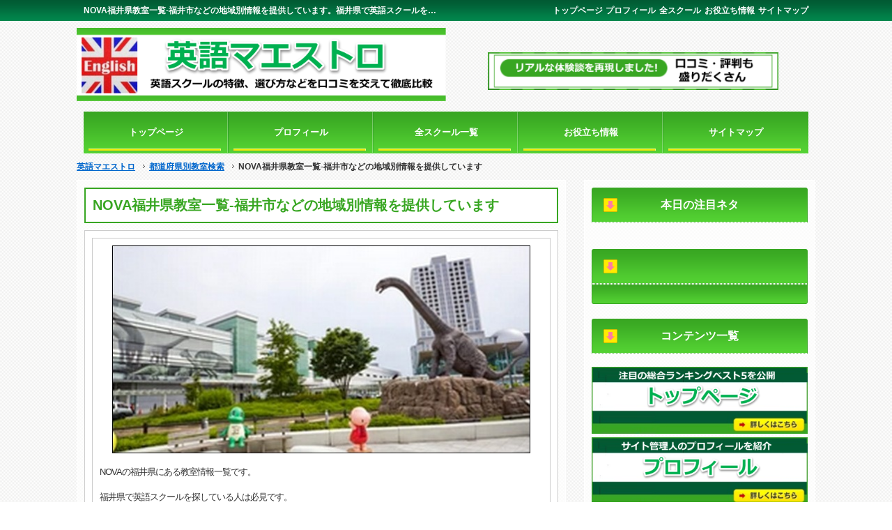

--- FILE ---
content_type: text/html; charset=UTF-8
request_url: https://www.eigo-maestro.com/prefectures/nova-fukui/
body_size: 9816
content:
<!doctype html>
<!--[if lt IE 7]> <html class="ie6 oldie"> <![endif]-->
<!--[if IE 7]>    <html class="ie7 oldie"> <![endif]-->
<!--[if IE 8]>    <html class="ie8 oldie"> <![endif]-->
<!--[if gt IE 8]><!-->
<html>
<!--<![endif]-->
<head>
<meta charset="UTF-8">
<meta name="viewport" content="width=device-width, initial-scale=1">

<!--[if lt IE 9]>
<script src="http://html5shiv.googlecode.com/svn/trunk/html5.js"></script>
<script src="http://css3-mediaqueries-js.googlecode.com/svn/trunk/css3-mediaqueries.js"></script>
<![endif]-->

		<!-- All in One SEO 4.3.4.1 - aioseo.com -->
		<title>NOVA福井県教室一覧-福井市などの地域別情報を提供しています。福井県で英語スクールを探している人は必見です。</title>
		<meta name="description" content="NOVA福井県教室一覧では福井市福井エルパ校を紹介しています。駅前留学で有名なNOVAでは留学支援はもちろんのことキッズからシニア向けの多彩なコースが用意されており、一流講師ががオーダーメイドカリキュラムを作成してくれマンツーマンレッスンが受けられます。また無料体験レッスンも実施しているので是非参加してください。" />
		<meta name="robots" content="max-image-preview:large" />
		<meta name="google-site-verification" content="s23exojPoOYjP32yNJsT6N1cfjuXf43Yn5qAjvfD8X0" />
		<link rel="canonical" href="https://www.eigo-maestro.com/prefectures/nova-fukui/" />
		<meta name="generator" content="All in One SEO (AIOSEO) 4.3.4.1 " />

		<!-- Google tag (gtag.js) -->
<script async src="https://www.googletagmanager.com/gtag/js?id=UA-48810137-21"></script>
<script>
  window.dataLayer = window.dataLayer || [];
  function gtag(){dataLayer.push(arguments);}
  gtag('js', new Date());

  gtag('config', 'UA-48810137-21');
</script>
		<meta property="og:locale" content="ja_JP" />
		<meta property="og:site_name" content="英語マエストロ | 英語初心者スクールおすすめランキング比較！口コミ評判勉強法満載" />
		<meta property="og:type" content="article" />
		<meta property="og:title" content="NOVA福井県教室一覧-福井市などの地域別情報を提供しています。福井県で英語スクールを探している人は必見です。" />
		<meta property="og:description" content="NOVA福井県教室一覧では福井市福井エルパ校を紹介しています。駅前留学で有名なNOVAでは留学支援はもちろんのことキッズからシニア向けの多彩なコースが用意されており、一流講師ががオーダーメイドカリキュラムを作成してくれマンツーマンレッスンが受けられます。また無料体験レッスンも実施しているので是非参加してください。" />
		<meta property="og:url" content="https://www.eigo-maestro.com/prefectures/nova-fukui/" />
		<meta property="article:published_time" content="2023-04-29T16:40:39+00:00" />
		<meta property="article:modified_time" content="2023-04-10T07:41:39+00:00" />
		<meta name="twitter:card" content="summary_large_image" />
		<meta name="twitter:title" content="NOVA福井県教室一覧-福井市などの地域別情報を提供しています。福井県で英語スクールを探している人は必見です。" />
		<meta name="twitter:description" content="NOVA福井県教室一覧では福井市福井エルパ校を紹介しています。駅前留学で有名なNOVAでは留学支援はもちろんのことキッズからシニア向けの多彩なコースが用意されており、一流講師ががオーダーメイドカリキュラムを作成してくれマンツーマンレッスンが受けられます。また無料体験レッスンも実施しているので是非参加してください。" />
		<script type="application/ld+json" class="aioseo-schema">
			{"@context":"https:\/\/schema.org","@graph":[{"@type":"Article","@id":"https:\/\/www.eigo-maestro.com\/prefectures\/nova-fukui\/#article","name":"NOVA\u798f\u4e95\u770c\u6559\u5ba4\u4e00\u89a7-\u798f\u4e95\u5e02\u306a\u3069\u306e\u5730\u57df\u5225\u60c5\u5831\u3092\u63d0\u4f9b\u3057\u3066\u3044\u307e\u3059\u3002\u798f\u4e95\u770c\u3067\u82f1\u8a9e\u30b9\u30af\u30fc\u30eb\u3092\u63a2\u3057\u3066\u3044\u308b\u4eba\u306f\u5fc5\u898b\u3067\u3059\u3002","headline":"NOVA\u798f\u4e95\u770c\u6559\u5ba4\u4e00\u89a7-\u798f\u4e95\u5e02\u306a\u3069\u306e\u5730\u57df\u5225\u60c5\u5831\u3092\u63d0\u4f9b\u3057\u3066\u3044\u307e\u3059","author":{"@id":"https:\/\/www.eigo-maestro.com\/author\/eigo-maestro\/#author"},"publisher":{"@id":"https:\/\/www.eigo-maestro.com\/#person"},"image":{"@type":"ImageObject","url":"https:\/\/www.eigo-maestro.com\/wp-content\/uploads\/2023\/04\/nova-fukui.jpg","width":602,"height":300,"caption":"NOVA\u798f\u4e95\u770c\u6559\u5ba4\u4e00\u89a7"},"datePublished":"2023-04-29T16:40:39+09:00","dateModified":"2023-04-10T07:41:39+09:00","inLanguage":"ja","mainEntityOfPage":{"@id":"https:\/\/www.eigo-maestro.com\/prefectures\/nova-fukui\/#webpage"},"isPartOf":{"@id":"https:\/\/www.eigo-maestro.com\/prefectures\/nova-fukui\/#webpage"},"articleSection":"\u90fd\u9053\u5e9c\u770c\u5225\u6559\u5ba4\u691c\u7d22"},{"@type":"BreadcrumbList","@id":"https:\/\/www.eigo-maestro.com\/prefectures\/nova-fukui\/#breadcrumblist","itemListElement":[{"@type":"ListItem","@id":"https:\/\/www.eigo-maestro.com\/#listItem","position":1,"item":{"@type":"WebPage","@id":"https:\/\/www.eigo-maestro.com\/","name":"\u30db\u30fc\u30e0","description":"\u82f1\u8a9e\u521d\u5fc3\u8005\u30b9\u30af\u30fc\u30eb\u304a\u3059\u3059\u3081\u30e9\u30f3\u30ad\u30f3\u30b0\u3092\u516c\u958b\u4e2d\uff01\u4eba\u6c1788\u6821\u3092\u5fb9\u5e95\u6bd4\u8f03\u3057\u3066\u30aa\u30f3\u30e9\u30a4\u30f3\u82f1\u4f1a\u8a71\u3001\u82f1\u8a9e\u30b3\u30fc\u30c1\u30f3\u30b0\u7b49\u306e\u6599\u91d1\u4f53\u7cfb\u3001\u30c6\u30ad\u30b9\u30c8\u3001\u8b1b\u5e2b\u3001\u30ab\u30ea\u30ad\u30e5\u30e9\u30e0\u306a\u3069\u3092\u4f53\u9a13\u8ac7\u3084\u53e3\u30b3\u30df\u8a55\u5224\u3092\u4ea4\u3048\u3066\u89e3\u8aac\u3002\u65e5\u5e38\u82f1\u8a9e\u3001\u30d3\u30b8\u30cd\u30b9\u4f1a\u8a71\u3001\u53d7\u9a13\u82f1\u8a9e\u3001TOEIC\u3001TOEFL\u3001\u82f1\u691c\u3001\u65c5\u884c\u3001\u7559\u5b66\u306a\u3069\u76ee\u7684\u5225\u691c\u7d22\u304c\u53ef\u80fd\u3067\u3059\u3002\u82f1\u8a9e\u52c9\u5f37\u6cd5\u3082\u6e80\u8f09\u3010\u82f1\u8a9e\u30de\u30a8\u30b9\u30c8\u30ed\u3011","url":"https:\/\/www.eigo-maestro.com\/"},"nextItem":"https:\/\/www.eigo-maestro.com\/prefectures\/#listItem"},{"@type":"ListItem","@id":"https:\/\/www.eigo-maestro.com\/prefectures\/#listItem","position":2,"item":{"@type":"WebPage","@id":"https:\/\/www.eigo-maestro.com\/prefectures\/","name":"\u90fd\u9053\u5e9c\u770c\u5225\u6559\u5ba4\u691c\u7d22","description":"NOVA\u798f\u4e95\u770c\u6559\u5ba4\u4e00\u89a7\u3067\u306f\u798f\u4e95\u5e02\u798f\u4e95\u30a8\u30eb\u30d1\u6821\u3092\u7d39\u4ecb\u3057\u3066\u3044\u307e\u3059\u3002\u99c5\u524d\u7559\u5b66\u3067\u6709\u540d\u306aNOVA\u3067\u306f\u7559\u5b66\u652f\u63f4\u306f\u3082\u3061\u308d\u3093\u306e\u3053\u3068\u30ad\u30c3\u30ba\u304b\u3089\u30b7\u30cb\u30a2\u5411\u3051\u306e\u591a\u5f69\u306a\u30b3\u30fc\u30b9\u304c\u7528\u610f\u3055\u308c\u3066\u304a\u308a\u3001\u4e00\u6d41\u8b1b\u5e2b\u304c\u304c\u30aa\u30fc\u30c0\u30fc\u30e1\u30a4\u30c9\u30ab\u30ea\u30ad\u30e5\u30e9\u30e0\u3092\u4f5c\u6210\u3057\u3066\u304f\u308c\u30de\u30f3\u30c4\u30fc\u30de\u30f3\u30ec\u30c3\u30b9\u30f3\u304c\u53d7\u3051\u3089\u308c\u307e\u3059\u3002\u307e\u305f\u7121\u6599\u4f53\u9a13\u30ec\u30c3\u30b9\u30f3\u3082\u5b9f\u65bd\u3057\u3066\u3044\u308b\u306e\u3067\u662f\u975e\u53c2\u52a0\u3057\u3066\u304f\u3060\u3055\u3044\u3002","url":"https:\/\/www.eigo-maestro.com\/prefectures\/"},"nextItem":"https:\/\/www.eigo-maestro.com\/prefectures\/nova-fukui\/#listItem","previousItem":"https:\/\/www.eigo-maestro.com\/#listItem"},{"@type":"ListItem","@id":"https:\/\/www.eigo-maestro.com\/prefectures\/nova-fukui\/#listItem","position":3,"item":{"@type":"WebPage","@id":"https:\/\/www.eigo-maestro.com\/prefectures\/nova-fukui\/","name":"NOVA\u798f\u4e95\u770c\u6559\u5ba4\u4e00\u89a7-\u798f\u4e95\u5e02\u306a\u3069\u306e\u5730\u57df\u5225\u60c5\u5831\u3092\u63d0\u4f9b\u3057\u3066\u3044\u307e\u3059","description":"NOVA\u798f\u4e95\u770c\u6559\u5ba4\u4e00\u89a7\u3067\u306f\u798f\u4e95\u5e02\u798f\u4e95\u30a8\u30eb\u30d1\u6821\u3092\u7d39\u4ecb\u3057\u3066\u3044\u307e\u3059\u3002\u99c5\u524d\u7559\u5b66\u3067\u6709\u540d\u306aNOVA\u3067\u306f\u7559\u5b66\u652f\u63f4\u306f\u3082\u3061\u308d\u3093\u306e\u3053\u3068\u30ad\u30c3\u30ba\u304b\u3089\u30b7\u30cb\u30a2\u5411\u3051\u306e\u591a\u5f69\u306a\u30b3\u30fc\u30b9\u304c\u7528\u610f\u3055\u308c\u3066\u304a\u308a\u3001\u4e00\u6d41\u8b1b\u5e2b\u304c\u304c\u30aa\u30fc\u30c0\u30fc\u30e1\u30a4\u30c9\u30ab\u30ea\u30ad\u30e5\u30e9\u30e0\u3092\u4f5c\u6210\u3057\u3066\u304f\u308c\u30de\u30f3\u30c4\u30fc\u30de\u30f3\u30ec\u30c3\u30b9\u30f3\u304c\u53d7\u3051\u3089\u308c\u307e\u3059\u3002\u307e\u305f\u7121\u6599\u4f53\u9a13\u30ec\u30c3\u30b9\u30f3\u3082\u5b9f\u65bd\u3057\u3066\u3044\u308b\u306e\u3067\u662f\u975e\u53c2\u52a0\u3057\u3066\u304f\u3060\u3055\u3044\u3002","url":"https:\/\/www.eigo-maestro.com\/prefectures\/nova-fukui\/"},"previousItem":"https:\/\/www.eigo-maestro.com\/prefectures\/#listItem"}]},{"@type":"Person","@id":"https:\/\/www.eigo-maestro.com\/#person","name":"eigo-maestro"},{"@type":"Person","@id":"https:\/\/www.eigo-maestro.com\/author\/eigo-maestro\/#author","url":"https:\/\/www.eigo-maestro.com\/author\/eigo-maestro\/","name":"eigo-maestro"},{"@type":"WebPage","@id":"https:\/\/www.eigo-maestro.com\/prefectures\/nova-fukui\/#webpage","url":"https:\/\/www.eigo-maestro.com\/prefectures\/nova-fukui\/","name":"NOVA\u798f\u4e95\u770c\u6559\u5ba4\u4e00\u89a7-\u798f\u4e95\u5e02\u306a\u3069\u306e\u5730\u57df\u5225\u60c5\u5831\u3092\u63d0\u4f9b\u3057\u3066\u3044\u307e\u3059\u3002\u798f\u4e95\u770c\u3067\u82f1\u8a9e\u30b9\u30af\u30fc\u30eb\u3092\u63a2\u3057\u3066\u3044\u308b\u4eba\u306f\u5fc5\u898b\u3067\u3059\u3002","description":"NOVA\u798f\u4e95\u770c\u6559\u5ba4\u4e00\u89a7\u3067\u306f\u798f\u4e95\u5e02\u798f\u4e95\u30a8\u30eb\u30d1\u6821\u3092\u7d39\u4ecb\u3057\u3066\u3044\u307e\u3059\u3002\u99c5\u524d\u7559\u5b66\u3067\u6709\u540d\u306aNOVA\u3067\u306f\u7559\u5b66\u652f\u63f4\u306f\u3082\u3061\u308d\u3093\u306e\u3053\u3068\u30ad\u30c3\u30ba\u304b\u3089\u30b7\u30cb\u30a2\u5411\u3051\u306e\u591a\u5f69\u306a\u30b3\u30fc\u30b9\u304c\u7528\u610f\u3055\u308c\u3066\u304a\u308a\u3001\u4e00\u6d41\u8b1b\u5e2b\u304c\u304c\u30aa\u30fc\u30c0\u30fc\u30e1\u30a4\u30c9\u30ab\u30ea\u30ad\u30e5\u30e9\u30e0\u3092\u4f5c\u6210\u3057\u3066\u304f\u308c\u30de\u30f3\u30c4\u30fc\u30de\u30f3\u30ec\u30c3\u30b9\u30f3\u304c\u53d7\u3051\u3089\u308c\u307e\u3059\u3002\u307e\u305f\u7121\u6599\u4f53\u9a13\u30ec\u30c3\u30b9\u30f3\u3082\u5b9f\u65bd\u3057\u3066\u3044\u308b\u306e\u3067\u662f\u975e\u53c2\u52a0\u3057\u3066\u304f\u3060\u3055\u3044\u3002","inLanguage":"ja","isPartOf":{"@id":"https:\/\/www.eigo-maestro.com\/#website"},"breadcrumb":{"@id":"https:\/\/www.eigo-maestro.com\/prefectures\/nova-fukui\/#breadcrumblist"},"author":{"@id":"https:\/\/www.eigo-maestro.com\/author\/eigo-maestro\/#author"},"creator":{"@id":"https:\/\/www.eigo-maestro.com\/author\/eigo-maestro\/#author"},"image":{"@type":"ImageObject","url":"https:\/\/www.eigo-maestro.com\/wp-content\/uploads\/2023\/04\/nova-fukui.jpg","@id":"https:\/\/www.eigo-maestro.com\/#mainImage","width":602,"height":300,"caption":"NOVA\u798f\u4e95\u770c\u6559\u5ba4\u4e00\u89a7"},"primaryImageOfPage":{"@id":"https:\/\/www.eigo-maestro.com\/prefectures\/nova-fukui\/#mainImage"},"datePublished":"2023-04-29T16:40:39+09:00","dateModified":"2023-04-10T07:41:39+09:00"},{"@type":"WebSite","@id":"https:\/\/www.eigo-maestro.com\/#website","url":"https:\/\/www.eigo-maestro.com\/","name":"\u82f1\u8a9e\u30de\u30a8\u30b9\u30c8\u30ed","description":"\u82f1\u8a9e\u521d\u5fc3\u8005\u30b9\u30af\u30fc\u30eb\u304a\u3059\u3059\u3081\u30e9\u30f3\u30ad\u30f3\u30b0\u6bd4\u8f03\uff01\u53e3\u30b3\u30df\u8a55\u5224\u52c9\u5f37\u6cd5\u6e80\u8f09","inLanguage":"ja","publisher":{"@id":"https:\/\/www.eigo-maestro.com\/#person"}}]}
		</script>
		<!-- All in One SEO -->

<link rel="alternate" title="oEmbed (JSON)" type="application/json+oembed" href="https://www.eigo-maestro.com/wp-json/oembed/1.0/embed?url=https%3A%2F%2Fwww.eigo-maestro.com%2Fprefectures%2Fnova-fukui%2F" />
<link rel="alternate" title="oEmbed (XML)" type="text/xml+oembed" href="https://www.eigo-maestro.com/wp-json/oembed/1.0/embed?url=https%3A%2F%2Fwww.eigo-maestro.com%2Fprefectures%2Fnova-fukui%2F&#038;format=xml" />
		<!-- This site uses the Google Analytics by MonsterInsights plugin v8.14.0 - Using Analytics tracking - https://www.monsterinsights.com/ -->
		<!-- Note: MonsterInsights is not currently configured on this site. The site owner needs to authenticate with Google Analytics in the MonsterInsights settings panel. -->
					<!-- No UA code set -->
				<!-- / Google Analytics by MonsterInsights -->
		<style id='wp-img-auto-sizes-contain-inline-css' type='text/css'>
img:is([sizes=auto i],[sizes^="auto," i]){contain-intrinsic-size:3000px 1500px}
/*# sourceURL=wp-img-auto-sizes-contain-inline-css */
</style>
<style id='wp-emoji-styles-inline-css' type='text/css'>

	img.wp-smiley, img.emoji {
		display: inline !important;
		border: none !important;
		box-shadow: none !important;
		height: 1em !important;
		width: 1em !important;
		margin: 0 0.07em !important;
		vertical-align: -0.1em !important;
		background: none !important;
		padding: 0 !important;
	}
/*# sourceURL=wp-emoji-styles-inline-css */
</style>
<style id='wp-block-library-inline-css' type='text/css'>
:root{--wp-block-synced-color:#7a00df;--wp-block-synced-color--rgb:122,0,223;--wp-bound-block-color:var(--wp-block-synced-color);--wp-editor-canvas-background:#ddd;--wp-admin-theme-color:#007cba;--wp-admin-theme-color--rgb:0,124,186;--wp-admin-theme-color-darker-10:#006ba1;--wp-admin-theme-color-darker-10--rgb:0,107,160.5;--wp-admin-theme-color-darker-20:#005a87;--wp-admin-theme-color-darker-20--rgb:0,90,135;--wp-admin-border-width-focus:2px}@media (min-resolution:192dpi){:root{--wp-admin-border-width-focus:1.5px}}.wp-element-button{cursor:pointer}:root .has-very-light-gray-background-color{background-color:#eee}:root .has-very-dark-gray-background-color{background-color:#313131}:root .has-very-light-gray-color{color:#eee}:root .has-very-dark-gray-color{color:#313131}:root .has-vivid-green-cyan-to-vivid-cyan-blue-gradient-background{background:linear-gradient(135deg,#00d084,#0693e3)}:root .has-purple-crush-gradient-background{background:linear-gradient(135deg,#34e2e4,#4721fb 50%,#ab1dfe)}:root .has-hazy-dawn-gradient-background{background:linear-gradient(135deg,#faaca8,#dad0ec)}:root .has-subdued-olive-gradient-background{background:linear-gradient(135deg,#fafae1,#67a671)}:root .has-atomic-cream-gradient-background{background:linear-gradient(135deg,#fdd79a,#004a59)}:root .has-nightshade-gradient-background{background:linear-gradient(135deg,#330968,#31cdcf)}:root .has-midnight-gradient-background{background:linear-gradient(135deg,#020381,#2874fc)}:root{--wp--preset--font-size--normal:16px;--wp--preset--font-size--huge:42px}.has-regular-font-size{font-size:1em}.has-larger-font-size{font-size:2.625em}.has-normal-font-size{font-size:var(--wp--preset--font-size--normal)}.has-huge-font-size{font-size:var(--wp--preset--font-size--huge)}.has-text-align-center{text-align:center}.has-text-align-left{text-align:left}.has-text-align-right{text-align:right}.has-fit-text{white-space:nowrap!important}#end-resizable-editor-section{display:none}.aligncenter{clear:both}.items-justified-left{justify-content:flex-start}.items-justified-center{justify-content:center}.items-justified-right{justify-content:flex-end}.items-justified-space-between{justify-content:space-between}.screen-reader-text{border:0;clip-path:inset(50%);height:1px;margin:-1px;overflow:hidden;padding:0;position:absolute;width:1px;word-wrap:normal!important}.screen-reader-text:focus{background-color:#ddd;clip-path:none;color:#444;display:block;font-size:1em;height:auto;left:5px;line-height:normal;padding:15px 23px 14px;text-decoration:none;top:5px;width:auto;z-index:100000}html :where(.has-border-color){border-style:solid}html :where([style*=border-top-color]){border-top-style:solid}html :where([style*=border-right-color]){border-right-style:solid}html :where([style*=border-bottom-color]){border-bottom-style:solid}html :where([style*=border-left-color]){border-left-style:solid}html :where([style*=border-width]){border-style:solid}html :where([style*=border-top-width]){border-top-style:solid}html :where([style*=border-right-width]){border-right-style:solid}html :where([style*=border-bottom-width]){border-bottom-style:solid}html :where([style*=border-left-width]){border-left-style:solid}html :where(img[class*=wp-image-]){height:auto;max-width:100%}:where(figure){margin:0 0 1em}html :where(.is-position-sticky){--wp-admin--admin-bar--position-offset:var(--wp-admin--admin-bar--height,0px)}@media screen and (max-width:600px){html :where(.is-position-sticky){--wp-admin--admin-bar--position-offset:0px}}

/*# sourceURL=wp-block-library-inline-css */
</style>
<style id='classic-theme-styles-inline-css' type='text/css'>
/*! This file is auto-generated */
.wp-block-button__link{color:#fff;background-color:#32373c;border-radius:9999px;box-shadow:none;text-decoration:none;padding:calc(.667em + 2px) calc(1.333em + 2px);font-size:1.125em}.wp-block-file__button{background:#32373c;color:#fff;text-decoration:none}
/*# sourceURL=/wp-includes/css/classic-themes.min.css */
</style>
<link rel='stylesheet' id='contact-form-7-css' href='https://www.eigo-maestro.com/wp-content/plugins/contact-form-7/includes/css/styles.css?ver=5.7.5.1' type='text/css' media='all' />
<link rel='stylesheet' id='toc-screen-css' href='https://www.eigo-maestro.com/wp-content/plugins/table-of-contents-plus/screen.min.css?ver=2302' type='text/css' media='all' />
<style id='toc-screen-inline-css' type='text/css'>
div#toc_container {width: 75%;}div#toc_container ul li {font-size: 100%;}
/*# sourceURL=toc-screen-inline-css */
</style>
<link rel='stylesheet' id='wordpress-popular-posts-css-css' href='https://www.eigo-maestro.com/wp-content/plugins/wordpress-popular-posts/assets/css/wpp.css?ver=6.1.1' type='text/css' media='all' />
<link rel='stylesheet' id='tablepress-default-css' href='https://www.eigo-maestro.com/wp-content/tablepress-combined.min.css?ver=1' type='text/css' media='all' />
<link rel='stylesheet' id='tablepress-responsive-tables-css' href='https://www.eigo-maestro.com/wp-content/plugins/tablepress-responsive-tables/css/tablepress-responsive.min.css?ver=1.8' type='text/css' media='all' />
<script type="text/javascript" src="https://www.eigo-maestro.com/wp-includes/js/jquery/jquery.min.js?ver=3.7.1" id="jquery-core-js"></script>
<script type="text/javascript" src="https://www.eigo-maestro.com/wp-includes/js/jquery/jquery-migrate.min.js?ver=3.4.1" id="jquery-migrate-js"></script>
<script type="application/json" id="wpp-json">
/* <![CDATA[ */
{"sampling_active":0,"sampling_rate":100,"ajax_url":"https:\/\/www.eigo-maestro.com\/wp-json\/wordpress-popular-posts\/v1\/popular-posts","api_url":"https:\/\/www.eigo-maestro.com\/wp-json\/wordpress-popular-posts","ID":2473,"token":"e76ba1c3ff","lang":0,"debug":0}
//# sourceURL=wpp-json
/* ]]> */
</script>
<script type="text/javascript" src="https://www.eigo-maestro.com/wp-content/plugins/wordpress-popular-posts/assets/js/wpp.min.js?ver=6.1.1" id="wpp-js-js"></script>
<link rel="https://api.w.org/" href="https://www.eigo-maestro.com/wp-json/" /><link rel="alternate" title="JSON" type="application/json" href="https://www.eigo-maestro.com/wp-json/wp/v2/posts/2473" /><link rel='shortlink' href='https://www.eigo-maestro.com/?p=2473' />
<script type="text/javascript">
	window._wp_rp_static_base_url = 'https://wprp.zemanta.com/static/';
	window._wp_rp_wp_ajax_url = "https://www.eigo-maestro.com/wp-admin/admin-ajax.php";
	window._wp_rp_plugin_version = '3.5.4';
	window._wp_rp_post_id = '2473';
	window._wp_rp_num_rel_posts = '6';
	window._wp_rp_thumbnails = true;
	window._wp_rp_post_title = 'NOVA%E7%A6%8F%E4%BA%95%E7%9C%8C%E6%95%99%E5%AE%A4%E4%B8%80%E8%A6%A7-%E7%A6%8F%E4%BA%95%E5%B8%82%E3%81%AA%E3%81%A9%E3%81%AE%E5%9C%B0%E5%9F%9F%E5%88%A5%E6%83%85%E5%A0%B1%E3%82%92%E6%8F%90%E4%BE%9B%E3%81%97%E3%81%A6%E3%81%84%E3%81%BE%E3%81%99';
	window._wp_rp_post_tags = ['%E9%83%BD%E9%81%93%E5%BA%9C%E7%9C%8C%E5%88%A5%E6%95%99%E5%AE%A4%E6%A4%9C%E7%B4%A2', 'nova', 'br'];
	window._wp_rp_promoted_content = true;
</script>
<script type="text/javascript" src="https://wprp.zemanta.com/static/js/loader.js?version=3.5.4" async></script>
<link rel="stylesheet" href="https://www.eigo-maestro.com/wp-content/plugins/wordpress-23-related-posts-plugin/static/themes/momma.css?version=3.5.4" />
            <style id="wpp-loading-animation-styles">@-webkit-keyframes bgslide{from{background-position-x:0}to{background-position-x:-200%}}@keyframes bgslide{from{background-position-x:0}to{background-position-x:-200%}}.wpp-widget-placeholder,.wpp-widget-block-placeholder{margin:0 auto;width:60px;height:3px;background:#dd3737;background:linear-gradient(90deg,#dd3737 0%,#571313 10%,#dd3737 100%);background-size:200% auto;border-radius:3px;-webkit-animation:bgslide 1s infinite linear;animation:bgslide 1s infinite linear}</style>
            <style type="text/css">.broken_link, a.broken_link {
	text-decoration: line-through;
}</style><link rel="stylesheet" type="text/css" href="https://www.eigo-maestro.com/wp-content/themes/datsumo_res_site/style.css">
<script type="text/javascript" src="http://ajax.googleapis.com/ajax/libs/jquery/1.9.0/jquery.min.js"></script>
<script type="text/javascript" src="https://www.eigo-maestro.com/wp-content/themes/datsumo_res_site/js/biyo_temp.js"></script>



</head>
<body oncontextmenu="return false;" oncopy="return false;">

<div id="HEADER-LINE"><!-- HEADER-LINE -->
<div class="header-line">
<h1>NOVA福井県教室一覧-福井市などの地域別情報を提供しています。福井県で英語スクールを探している人は必見です。英語マエストロ</h1>
<div class="header-line-menu">
<div class="menu-head-nav-container"><ul id="menu-head-nav" class="menu"><li id="menu-item-139" class="menu-item menu-item-type-custom menu-item-object-custom global-nav-f menu-item-139"><a href="https://www.eigo-maestro.com/sitemap/">サイトマップ</a></li>
<li id="menu-item-142" class="menu-item menu-item-type-custom menu-item-object-custom global-nav-c menu-item-142"><a href="https://www.eigo-maestro.com/english-information/">お役立ち情報</a></li>
<li id="menu-item-143" class="menu-item menu-item-type-custom menu-item-object-custom global-nav-c menu-item-143"><a href="https://www.eigo-maestro.com/english-school/">全スクール</a></li>
<li id="menu-item-3004" class="menu-item menu-item-type-post_type menu-item-object-page global-nav-c menu-item-3004"><a href="https://www.eigo-maestro.com/profile/">プロフィール</a></li>
<li id="menu-item-144" class="menu-item menu-item-type-custom menu-item-object-custom menu-item-home global-nav-l menu-item-144"><a href="https://www.eigo-maestro.com/">トップページ</a></li>
</ul></div></div>
<div class="clear"><hr></div>
</div>
</div><!-- /HEADER-LINE -->
<div class="clear"><hr></div>

<header><!-- HEADER -->
<div class="header">

<div class="header-left">
			<div class="textwidget"><p><img decoding="async" src="https://www.eigo-maestro.com/wp-content/uploads/2023/04/title.png" alt="英語マエストロ-英語スクールの特徴、選び方などを口コミを交えて徹底比較"></p>
</div>
		</div>

<div class="header-right">
<div class="header-right-box">
			<div class="textwidget"><p><img decoding="async" src="https://www.eigo-maestro.com/wp-content/uploads/2023/04/header-right-img.png" alt="リアルな体験談を再現。口コミ・評判も盛りだくさん"></p>
</div>
		</div>
</div>
<div class="clear"><hr></div>

</div>
<div class="clear"><hr></div>
</header><!-- /HEADER -->
<div class="clear"><hr></div>

<nav id="GLOBAL-NAV"><!-- GLOBAL-NAV -->
<div class="global-nav-btn"><hr></div>
<div class="menu-global-container"><ul id="menu-global" class="menu"><li id="menu-item-134" class="menu-item menu-item-type-custom menu-item-object-custom menu-item-home global-nav-f menu-item-134"><a href="https://www.eigo-maestro.com/">トップページ</a></li>
<li id="menu-item-3003" class="menu-item menu-item-type-post_type menu-item-object-page global-nav-c menu-item-3003"><a href="https://www.eigo-maestro.com/profile/">プロフィール</a></li>
<li id="menu-item-135" class="menu-item menu-item-type-custom menu-item-object-custom global-nav-c menu-item-135"><a href="https://www.eigo-maestro.com/english-school/">全スクール一覧</a></li>
<li id="menu-item-136" class="menu-item menu-item-type-custom menu-item-object-custom global-nav-c menu-item-136"><a href="https://www.eigo-maestro.com/english-information/">お役立ち情報</a></li>
<li id="menu-item-138" class="menu-item menu-item-type-custom menu-item-object-custom global-nav-l menu-item-138"><a href="https://www.eigo-maestro.com/sitemap/">サイトマップ</a></li>
</ul></div><div class="clear"><hr></div>
</nav><!-- /GLOBAL-NAV -->
<div id="PANKUZU"><div class="pankuzu"><!-- ▼PANKUZU -->
<div id="breadcrumb" class="clearfix"><ul><li><a href="https://www.eigo-maestro.com/">英語マエストロ</a></li><li>&nbsp;<img src="https://www.eigo-maestro.com/wp-content/themes/datsumo_res_site/temp-res/gt.gif" width="14" height="9" alt="">&nbsp;</li><li><a href="https://www.eigo-maestro.com/prefectures/">都道府県別教室検索</a></li><li>&nbsp;<img src="https://www.eigo-maestro.com/wp-content/themes/datsumo_res_site/temp-res/gt.gif" width="14" height="9" alt="">&nbsp;</li><li>NOVA福井県教室一覧-福井市などの地域別情報を提供しています</li></ul></div></div></div><!-- △PANKUZU -->
<div class="clear"></div>

<div id="MAIN"><div class="main"><!-- MAIN -->
<div class="main-left"><!-- main-left -->

<h2>NOVA福井県教室一覧-福井市などの地域別情報を提供しています</h2>

<div class="entry-box"><!-- ▼ENTRY -->


<div class="entry-box">
<img fetchpriority="high" decoding="async" src="https://www.eigo-maestro.com/wp-content/uploads/2023/04/nova-fukui.jpg" alt="NOVA福井県教室一覧-福井市などの地域別情報を提供しています" width="600" height="298" class="aligncenter size-full wp-image-3802" />
<br />



NOVAの福井県にある教室情報一覧です。
<br /><br />

福井県で英語スクールを探している人は必見です。
</div>



<div class="entry-box">
<h2>NOVA福井県教室一覧</h2>
<div class="entry-box">

<div class="entry-box">
<h3>福井市</h3>
<a href="https://www.google.com/maps?ll=36.09581,136.249955&#038;z=15&#038;t=m&#038;hl=ja&#038;gl=JP&#038;mapclient=embed&#038;cid=542051819678523046" target="_blank" rel="noopener">福井エルパ校</a>
</div>


</div>
</div>

⇒<span style="font-size:18px;"><a href="https://www.eigo-maestro.com/english-school/nova/">NOVAトップページにもどる</a></span>
<div class="wp_rp_wrap  wp_rp_momma" id="wp_rp_first"><div class="wp_rp_content"><h3 class="related_post_title">↓↓よく一緒に読まれる記事↓↓</h3><ul class="related_post wp_rp"><li data-position="0" data-poid="in-6025" data-post-type="none" ><a href="https://www.eigo-maestro.com/toefl/toefl-testimonial/" class="wp_rp_thumbnail"><img decoding="async" src="https://www.eigo-maestro.com/wp-content/uploads/2026/01/toefl-testimonial-150x150.jpg" alt="TOEFL勉強体験談！受験のためにしておくべき事25選をシェア" width="150" height="150" /></a><a href="https://www.eigo-maestro.com/toefl/toefl-testimonial/" class="wp_rp_title">TOEFL勉強体験談！受験のためにしておくべき事25選をシェア</a></li><li data-position="1" data-poid="in-2970" data-post-type="none" ><a href="https://www.eigo-maestro.com/speaking/word-trouble/" class="wp_rp_thumbnail"><img decoding="async" src="https://www.eigo-maestro.com/wp-content/uploads/2023/04/word-trouble-150x150.png" alt="スピーキングで単語が出てこない？全単語を覚えようとすると挫折する" width="150" height="150" /></a><a href="https://www.eigo-maestro.com/speaking/word-trouble/" class="wp_rp_title">スピーキングで単語が出てこない？全単語を覚えようとすると挫折する</a></li><li data-position="2" data-poid="in-2441" data-post-type="none" ><a href="https://www.eigo-maestro.com/prefectures/nova-saitama/" class="wp_rp_thumbnail"><img loading="lazy" decoding="async" src="https://www.eigo-maestro.com/wp-content/uploads/2023/04/nova-saitama-150x150.jpg" alt="NOVA埼玉県教室一覧-さいたま市、川越市などの地域別情報を提供" width="150" height="150" /></a><a href="https://www.eigo-maestro.com/prefectures/nova-saitama/" class="wp_rp_title">NOVA埼玉県教室一覧-さいたま市、川越市などの地域別情報を提供</a></li><li data-position="3" data-poid="in-5916" data-post-type="none" ><a href="https://www.eigo-maestro.com/testimonial/english-coaching-testimonial/" class="wp_rp_thumbnail"><img loading="lazy" decoding="async" src="https://www.eigo-maestro.com/wp-content/uploads/2026/01/english-coaching-testimonial-150x150.jpg" alt="英語コーチング体験談！英語力は本当に飛躍するのかどうかを検証" width="150" height="150" /></a><a href="https://www.eigo-maestro.com/testimonial/english-coaching-testimonial/" class="wp_rp_title">英語コーチング体験談！英語力は本当に飛躍するのかどうかを検証</a></li><li data-position="4" data-poid="in-2767" data-post-type="none" ><a href="https://www.eigo-maestro.com/prefectures/shane-kanagawa/" class="wp_rp_thumbnail"><img loading="lazy" decoding="async" src="https://www.eigo-maestro.com/wp-content/uploads/2023/04/shane-kanagawa-150x150.jpg" alt="シェーン英会話神奈川県教室一覧-横浜市、鎌倉市などの地域別情報" width="150" height="150" /></a><a href="https://www.eigo-maestro.com/prefectures/shane-kanagawa/" class="wp_rp_title">シェーン英会話神奈川県教室一覧-横浜市、鎌倉市などの地域別情報</a></li><li data-position="5" data-poid="in-1003" data-post-type="none" ><a href="https://www.eigo-maestro.com/english-school/babypark/" class="wp_rp_thumbnail"><img loading="lazy" decoding="async" src="https://www.eigo-maestro.com/wp-content/uploads/2023/04/babypark-image-150x150.jpg" alt="【ベビーパーク口コミ】英語効果の実態は？コース料金や教室まとめ" width="150" height="150" /></a><a href="https://www.eigo-maestro.com/english-school/babypark/" class="wp_rp_title">【ベビーパーク口コミ】英語効果の実態は？コース料金や教室まとめ</a></li></ul></div></div>

<div class="clear"><hr></div>
</div>

<div class="page_nav"><!-- ▼PAGE_NAV -->
<div class="prev"><img src="https://www.eigo-maestro.com/wp-content/themes/datsumo_res_site/temp-res/prev.png" width="14" height="10" alt="prev">&nbsp;<a href="https://www.eigo-maestro.com/prefectures/nova-hokkaido/" rel="prev">NOVA北海道教室一覧-札幌市、旭川市、函館市など地域別情報</a></div>
<div class="next"><a href="https://www.eigo-maestro.com/prefectures/nova-ishikawa/" rel="next">NOVA石川県教室一覧-金沢市、小松市などの地域別情報を提供</a>&nbsp;<img src="https://www.eigo-maestro.com/wp-content/themes/datsumo_res_site/temp-res/next.png" width="14" height="10" alt="next"></div>
</div><div class="clear"><hr></div><!-- △PAGE_NAV -->

</div><!-- /main-left -->

<div class="main-right"><!-- main-right -->
 
    <!-- ウィジェットが設定されていません -->
 

<ul class="side-menu"><!-- side-menu -->			<div class="textwidget"><p>本日の注目ネタ<br />
<center><br />
<script type="text/javascript" src="https://j.zucks.net.zimg.jp/j?f=599315"></script><br />
</center></p>
</div>
		<div class="side-menu-end"><hr></div></ul><!-- /side-menu --><ul class="side-menu"><!-- side-menu -->			<div class="textwidget"><p>コンテンツ一覧<br />
<center><br />
<a href="https://www.eigo-maestro.com/"><img decoding="async" src="https://www.eigo-maestro.com/wp-content/uploads/2023/04/side-top.png" alt="トップページ-注目の総合ランキングを公開"></a><a href="https://www.eigo-maestro.com/profile/"><img decoding="async" src="https://www.eigo-maestro.com/wp-content/uploads/2023/06/side-profile.png" alt="英語マエストロの管理人プロフィール"></a><a href="https://www.eigo-maestro.com/english-school/"><img decoding="async" src="https://www.eigo-maestro.com/wp-content/uploads/2023/04/side-all-englishschool.png" alt="英語スクール一覧"></a><a href="https://www.eigo-maestro.com/english-information/"><img decoding="async" src="https://www.eigo-maestro.com/wp-content/uploads/2023/04/side-useful-information.png" alt="英語お役立ち情報-知って得する英語の勉強法やノウハウ集"></a><a href="https://www.eigo-maestro.com/privacy/"><img decoding="async" src="https://www.eigo-maestro.com/wp-content/uploads/2023/04/side-privacy.png" alt="英語マエストロの個人情報保護"></a><a href="https://www.eigo-maestro.com/contact/"><img decoding="async" src="https://www.eigo-maestro.com/wp-content/uploads/2023/04/side-contact.png" alt="問い合わせフォーム"></a><a href="https://www.eigo-maestro.com/sitemap/"><img decoding="async" src="https://www.eigo-maestro.com/wp-content/uploads/2023/04/side-sitemap.png" alt="サイトマップ-英語マエストロのサイト全体のコンテンツを一目で把握"></a><br />
</center></p>
</div>
		<div class="side-menu-end"><hr></div></ul><!-- /side-menu -->
 
    <!-- ウィジェットが設定されていません -->
 

<ul class="side-menu"><!-- side-menu -->			<div class="textwidget"><p>話題のネタ<br />
<center><br />
<script type="text/javascript" src="https://j.zucks.net.zimg.jp/n?f=_6ab7ff4c90" data-zucks-native-frame-id="640621" async></script><br />
</center></p>
</div>
		<div class="side-menu-end"><hr></div></ul><!-- /side-menu -->
 
    <!-- ウィジェットが設定されていません -->
 

<ul class="side-menu"><!-- side-menu --><p>人気記事ランキング</p><div class="monsterinsights-widget-popular-posts monsterinsights-widget-popular-posts-alpha monsterinsights-popular-posts-styled monsterinsights-widget-popular-posts-columns-1"><ul class="monsterinsights-widget-popular-posts-list"><li style=&quot;background-color:#F0F2F4;&quot;><a href="https://www.eigo-maestro.com/testimonial/nissho-business-englishtest-grade1-testimonial/"><div class="monsterinsights-widget-popular-posts-text"><span class="monsterinsights-widget-popular-posts-title" style=&quot;color:#393F4C;font-size:11px;&quot;>日商ビジネス英語検定1級体験談！高得点獲得のノウハウ29選も公開</span></div></a></li><li style=&quot;background-color:#F0F2F4;&quot;><a href="https://www.eigo-maestro.com/testimonial/nissho-business-englishtest-grade2-testimonial/"><div class="monsterinsights-widget-popular-posts-text"><span class="monsterinsights-widget-popular-posts-title" style=&quot;color:#393F4C;font-size:11px;&quot;>日商ビジネス英語検定2級体験談！スコアアップのコツ27選を解説</span></div></a></li><li style=&quot;background-color:#F0F2F4;&quot;><a href="https://www.eigo-maestro.com/testimonial/nissho-business-englishtest-grade3-testimonial/"><div class="monsterinsights-widget-popular-posts-text"><span class="monsterinsights-widget-popular-posts-title" style=&quot;color:#393F4C;font-size:11px;&quot;>日商ビジネス英語検定3級体験談！得点力アップのコツ26選を解説</span></div></a></li><li style=&quot;background-color:#F0F2F4;&quot;><a href="https://www.eigo-maestro.com/testimonial/interpretation-exam-testimonial/"><div class="monsterinsights-widget-popular-posts-text"><span class="monsterinsights-widget-popular-posts-title" style=&quot;color:#393F4C;font-size:11px;&quot;>全国通訳案内士試験体験談！スコアアップのコツ33選も解説</span></div></a></li><li style=&quot;background-color:#F0F2F4;&quot;><a href="https://www.eigo-maestro.com/testimonial/unitednations-eiken-testimonial/"><div class="monsterinsights-widget-popular-posts-text"><span class="monsterinsights-widget-popular-posts-title" style=&quot;color:#393F4C;font-size:11px;&quot;>国連英検体験談！試験後の感想やスコアアップのコツ13選も解説</span></div></a></li><li style=&quot;background-color:#F0F2F4;&quot;><a href="https://www.eigo-maestro.com/testimonial/toeic-iptest-testimonial/"><div class="monsterinsights-widget-popular-posts-text"><span class="monsterinsights-widget-popular-posts-title" style=&quot;color:#393F4C;font-size:11px;&quot;>TOEIC IPテスト体験談！スコアアップのコツ15選も公開</span></div></a></li><li style=&quot;background-color:#F0F2F4;&quot;><a href="https://www.eigo-maestro.com/versant-test/versant-test-testimonial/"><div class="monsterinsights-widget-popular-posts-text"><span class="monsterinsights-widget-popular-posts-title" style=&quot;color:#393F4C;font-size:11px;&quot;>VERSANT体験談！率直な感想とスコアアップのコツ11選も解説</span></div></a></li><li style=&quot;background-color:#F0F2F4;&quot;><a href="https://www.eigo-maestro.com/testimonial/game-english-testimonial/"><div class="monsterinsights-widget-popular-posts-text"><span class="monsterinsights-widget-popular-posts-title" style=&quot;color:#393F4C;font-size:11px;&quot;>ゲーム英語体験談！楽しみながら英語力は本当に伸びるのかを検証</span></div></a></li><li style=&quot;background-color:#F0F2F4;&quot;><a href="https://www.eigo-maestro.com/testimonial/customer-service-testimonial/"><div class="monsterinsights-widget-popular-posts-text"><span class="monsterinsights-widget-popular-posts-title" style=&quot;color:#393F4C;font-size:11px;&quot;>接客英語体験談！自分の英語力が通用するのかどうかを検証します。</span></div></a></li><li style=&quot;background-color:#F0F2F4;&quot;><a href="https://www.eigo-maestro.com/testimonial/leading-english-testimonial/"><div class="monsterinsights-widget-popular-posts-text"><span class="monsterinsights-widget-popular-posts-title" style=&quot;color:#393F4C;font-size:11px;&quot;>英語リーディング勉強体験談！スラスラ読めるようになるのかを検証</span></div></a></li></ul></div><p></p><div class="side-menu-end"><hr></div></ul><!-- /side-menu --><ul class="side-menu"><!-- side-menu -->			<div class="textwidget"><p>イチオシ情報<br />
<center><br />
<script type="text/javascript" src="https://j.zucks.net.zimg.jp/n?f=_1e2291c013" data-zucks-native-frame-id="640624" async></script><br />
</center></p>
</div>
		<div class="side-menu-end"><hr></div></ul><!-- /side-menu --><ul class="side-menu"><!-- side-menu -->			<div class="textwidget"><p>当サイトは<br />
アフィリエイト広告を利用中</p>
</div>
		<div class="side-menu-end"><hr></div></ul><!-- /side-menu --></div><!-- /main-right -->





















<div class="clear"><hr></div>
</div></div><!-- /MAIN -->

<div id="BOTTOM-LINK"><div class="bottom-link"><!-- BOTTOM-LINK -->
<a href="#HEADER-LINE"><img src="https://www.eigo-maestro.com/wp-content/themes/datsumo_res_site/temp-res/to-top.png" alt="ページの先頭へ"></a>
</div></div><!-- /BOTTOM-LINK -->

<footer><div class="footer"><!-- FOOTER -->

<!-- FOOTER_LINK_A -->

<!-- FOOTER_LINK_B -->

<!-- FOOTER_LINK_C -->

<div class="clear"><hr></div>

<div class="copyright">
Copyright (C) <a href="https://www.eigo-maestro.com">英語マエストロ</a> <a href="https://www.eigo-maestro.com/law/">law</a> All rights reserved.
</div>
</div></footer><!-- /FOOTER -->
</body>
</html>

--- FILE ---
content_type: text/css
request_url: https://www.eigo-maestro.com/wp-content/themes/datsumo_res_site/css/style.css
body_size: 3427
content:
@charset "utf-8";
/* ------------------------------
ページ構成
------------------------------ */

body{
	background-image:url("../temp-res/back.png");
	font-size:13px;
	line-height:150%;
	font-family:'ヒラギノ角ゴ Pro W3','Hiragino Kaku Gothic Pro','メイリオ',Meiryo,'ＭＳ Ｐゴシック',sans-serif;
	margin:0;
	padding:0;
	color:#333333;
}

a img{
	border:0;
} 

img{
	margin:0;
}

p{
	margin-top:10px;
	margin-bottom:10px;
}

a:link{
	color:#0066cc;
	text-decoration:underline;
	font-weight:bold;
}

a:visited{
	color:#0066cc;
	text-decoration:underline;
	font-weight:bold;
}

a:hover{
	color:#3366cc;
	text-decoration:none;
	font-weight:bold;
}

a:active{
	color:#3366cc;
	text-decoration:none;
	font-weight:bold;
}

.clear{
	clear:both;
}

.clear hr{
	display:none;
}

.left{
	text-align:left;
}

.center{
	text-align:center;
}

.right{
	text-align:right;
}

.alignleft{
	text-align:left;	
}

.aligncenter{
	text-align:center;	
}

.alignright{
	text-align:right;	
}

.down{
	display:none;
}

.alignright { 
	float: right;
	margin:10px;
}

.alignleft {
	float: left;
	margin:10px;
}

.aligncenter {
  clear: both;
  display: block;
  margin-left: auto;
  margin-right: auto;
}

strong { 
	font-weight: bold;
}

em { 
	font-style: italic;
}

blockquote {
    display: block;
    -webkit-margin-before: 1em;
    -webkit-margin-after: 1em;
    -webkit-margin-start: 40px;
    -webkit-margin-end: 40px;
}

.float_left{
	float:left;	
	margin:10px;
}

.float_right{
	float:right;	
	margin:10px;
}

.bigtxt{
	font-size:150%;
	font-weight:bold;
	margin-bottom:5px;
}

/* ------------------------------
ウィジェット関連
------------------------------ */

.main-right form{
	text-align:center;
	margin-bottom:10px;
}

.main-right .field{
	vertical-align: middle;
}	
	
.main-right .submit{
	vertical-align: middle;
}

#searchform{
	padding:10px;
	background-color:#efefef;
	border:1px solid #cccccc;
}

#calendar_wrap{
	padding:10px;
	background-color:#efefef;
	border:1px solid #cccccc;
	margin-bottom:20px;
}

#wp-calendar{
	width:auto;
	margin:0 auto;
}

#wp-calendar caption{
	font-weight:bold;
	font-size:130%;	
	margin-bottom:10px;
}

.tagcloud{
	padding:10px;
	background-color:#efefef;
	border:1px solid #cccccc;
	margin-bottom:20px;	
}

.header-right .textwidget{

}

#recentcomments{
	padding:10px;
	background-color:#efefef;
	border:1px solid #cccccc;
	margin-bottom:20px;		
}

/* ------------------------------
ARCHIVE
------------------------------ */

.archive_thumbnail{
	float:left;	
	margin-right:10px;
	margin-bottom:10px;
}

.entry_box_link{
	text-align:right;	
}

/* ------------------------------
PAGE_NAV
------------------------------ */

.page_nav{
	margin-top:40px;
}

.page_nav .prev{
	font-size:90%;
	font-weight:bold;
	float:left;
}

.page_nav .next{
	font-size:90%;
	font-weight:bold;
	float:right;
}

/* ------------------------------
日付
------------------------------ */
.entry_box_data{
	margin-bottom:10px;
	font-size:90%;
	font-weight:bold;
}

.entry_box_data_category{
	float:right;
}

.entry_box_data_time{
	float:left;	
}


/* ------------------------------

装飾用CSS

------------------------------ */

/* モバイルレイアウト : 480 px  */

/* ------------------------------
見出し
------------------------------ */

h4{
	font-size:16px;
	font-weight:bold;
	border: 1px solid #999999;
	padding: 10px;
	margin-top:10px;
	margin-bottom: 14px;
}

h5{
	font-size:14px;	
	font-weight:bold;
	padding-bottom:5px;
	border-bottom:3px double #999999;
	margin-top:10px;
	margin-bottom:10px;
}

h6{
	font-size:12px;	
	font-weight:bold;
	padding-bottom:5px;
	border-bottom:1px dotted #999999;
	margin-top:10px;
	margin-bottom:10px;
}

/* ------------------------------
文字カラー
------------------------------ */

.color_black{
	color:#000000;
}

.color_red{
	color:#ff0000;	
}

.color_blue{
	color:#0000ff;
}

.color_yellow{
	color:#ffff00;	
}

.color_green{
	color:#006633;
}

.color_pink{
	color:#ff0066;	
}

.color_purple{
	color:#ff00cc;	
}

.color_gray{
	color:#999999;		
}

.color_orange{
	color:#ff6600;		
}

.color_navy{
	color:#0066cc;	
}

.color_ylwgreen{
	color:#ccff00;	
}

.color_white{
	color:#ffffff;	
}

/* ------------------------------
文字の大きさ
------------------------------ */

.big_font1{
	font-size:120%;
}

.big_font2{
	font-size:140%;
}

.big_font3{
	font-size:180%;
}

.big_font4{
	font-size:210%;
}

.mini_font{
	font-size:70%;
}

/* ------------------------------
文字装飾（太字・下線・バックグラウンド・打ち消し線）
------------------------------ */

.bold{
	font-weight:bold;
}

.underline{
	text-decoration:underline;
}

.through{
	text-decoration:line-through;
}


.back_black{
	background-color:#000000;
	padding:2px;
}

.back_red{
	background-color:#ff0000;
	padding:2px;
}

.back_blue{
	background-color:#0000ff;
	padding:2px;
}

.back_yellow{
	background-color:#ffff00;	
	padding:2px;
}

.back_green{
	background-color:#006633;
	padding:2px;
}

.back_pink{
	background-color:#ff0066;	
	padding:2px;
}

.back_purple{
	background-color:#ff00cc;	
	padding:2px;
}

.back_gray{
	background-color:#999999;
	padding:2px;		
}

.back_orange{
	background-color:#ff6600;	
	padding:2px;	
}

.back_navy{
	background-color:#0066cc;	
	padding:2px;
}

.back_ylwgreen{
	background-color:#ccff00;	
	padding:2px;
}

.back_white{
	background-color:#ffffff;	
	padding:2px;
}

.back_whitered{
	background-color:#ffcccc;	
	padding:2px;
}

.back_whiteblue{
	background-color:#ccccff;	
	padding:2px;
}

.back_aqua{
	background-color:#ccffff;	
	padding:2px;
}

.back_whiteyellow{
	background-color:#ffff99;	
	padding:2px;
}

.back_whitepink{
	background-color:#ff66cc;	
	padding:2px;
}


.back_whitegray{
	background-color:#ededed;	
	padding:2px;
}

/* ------------------------------
テーブル
------------------------------ */

.table00{
	margin:10px;	
}

.table01{
	margin:10px;
	width:97%;	
}

.table02{
	margin:10px;
	width:100%;
}

.normal_td{
	padding:10px;
	border:1px solid #999999;
	text-align:left;
	vertical-align: top;
}

.normal_th{
	padding:10px;
	border:1px solid #999999;
	font-weight:bold;
	text-align:center;
	vertical-align: top;
}

.red_th{
	padding:10px;
	border:1px solid #ff0000;
	font-weight:bold;
	text-align:center;
	background-color:#ffcccc;
	vertical-align: top;
}

.red_td{
	padding:10px;
	border:1px solid #ff0000;
	text-align:left;
	font-weight:normal;
	background-color:#ffffff;
	vertical-align: top;
}

.blue_th{
	padding:10px;
	border:1px solid #0000ff;
	font-weight:bold;
	text-align:center;
	background-color:#ccccff;
	vertical-align: top;
}

.blue_td{
	padding:10px;
	border:1px solid #0000ff;
	text-align:left;
	font-weight:normal;
	background-color:#ffffff;
	vertical-align: top;
}

.yellow_th{
	padding:10px;
	border:1px solid #ffcc00;
	font-weight:bold;
	text-align:center;
	background-color:#ffff99;
	vertical-align: top;
}

.yellow_td{
	padding:10px;
	border:1px solid #ffcc00;
	text-align:left;
	background-color:#ffffff;
	font-weight:normal;
	vertical-align: top;
}

.gray_th{
	padding:10px;
	border:1px solid #999999;
	font-weight:bold;
	text-align:center;
	background-color:#ededed;
	vertical-align: top;
}

.gray_td{
	padding:10px;
	border:1px solid #999999;
	text-align:left;
	background-color:#ffffff;
	font-weight:normal;
	vertical-align: top;
}

.red_th01{
	padding:10px;
	border:1px solid #F66;
	font-weight:bold;
	text-align:center;
	background-color:#ffcccc;
	width:32.3%;
	vertical-align: top;
}

.red_th01r{
	padding:10px;
	border:1px solid #ff6666;
	font-weight:bold;
	text-align:center;
	background-color:#ffcccc;
	width:32.3%;
	vertical-align: top;
}

.red_td01{
	padding:10px;
	border:1px solid #ff6666;
	text-align:left;
	background-color:#ffffff;
	font-weight:normal;
	width:32.3%;
	vertical-align: top;
}

.red_th02{
	padding:10px;
	border:1px solid #ff6666;
	font-weight:bold;
	text-align:center;
	background-color:#ffcccc;
	width:48.5%;
	vertical-align: top;
}

.red_td02{
	padding:10px;
	border:1px solid #ff6666;
	text-align:left;
	background-color:#ffffff;
	font-weight:normal;
	width:48.5%;
	vertical-align: top;
}

.red_th03{
	padding:10px;
	border:1px solid #ff6666;
	font-weight:bold;
	text-align:center;
	background-color:#ffcccc;
	width:30%;
	vertical-align: top;

}

.red_td03{
	padding:10px;
	border:1px solid #ff6666;
	font-weight:normal;
	text-align:left;
	background-color:#ffffff;
	width:70%;
	vertical-align: top;
}

.red_th04{
	padding:10px;
	border:1px solid #F66;
	font-weight:bold;
	text-align:center;
	background-color:#ffcccc;
	width:24.25%;
	vertical-align: top;
}

.red_th04r{
	padding:10px;
	border:1px solid #ff6666;
	font-weight:bold;
	text-align:center;
	background-color:#ffcccc;
	width:24.25%;
	vertical-align: top;
}

.red_td04{
	padding:10px;
	border:1px solid #ff6666;
	text-align:left;
	background-color:#ffffff;
	font-weight:normal;
	width:24.25%;
	vertical-align: top;
}

.blue_th01{
	padding:10px;
	border:1px solid #0000ff;
	font-weight:bold;
	text-align:center;
	background-color:#ccccff;
	width:32.3%;
	vertical-align: top;
}

.blue_th01r{
	padding:10px;
	border:1px solid #0000ff;
	font-weight:bold;
	text-align:center;
	background-color:#ccccff;
	width:32.3%;
	vertical-align: top;
}

.blue_td01{
	padding:10px;
	border:1px solid #0000ff;
	text-align:left;
	background-color:#ffffff;
	font-weight:normal;
	width:32.3%;
	vertical-align: top;
}

.blue_th02{
	padding:10px;
	border:1px solid #6666ff;
	font-weight:bold;
	text-align:center;
	background-color:#ccccff;
	width:48.5%;
	vertical-align: top;
}

.blue_td02{
	padding:10px;
	border:1px solid #6666ff;
	font-weight:normal;
	text-align:left;
	background-color:#ffffff;
	width:48.5%;
	vertical-align: top;
}

.blue_th03{
	padding:10px;
	border:1px solid #6666ff;
	font-weight:bold;
	text-align:center;
	background-color:#ccccff;
	width:30%;
	vertical-align: top;
}

.blue_td03{
	padding:10px;
	border:1px solid #6666ff;
	font-weight:normal;
	text-align:left;
	background-color:#ffffff;
	width:70%;
	vertical-align: top;
}

.blue_th04{
	padding:10px;
	border:1px solid #6666ff;
	font-weight:bold;
	text-align:center;
	background-color:#ccccff;
	width:24.25%;
	vertical-align: top;
}

.blue_th04r{
	padding:10px;
	border:1px solid #6666ff;
	font-weight:bold;
	text-align:center;
	background-color:#ccccff;
	width:24.25%;
	vertical-align: top;
}

.blue_td04{
	padding:10px;
	border:1px solid #6666ff;
	text-align:left;
	background-color:#ffffff;
	font-weight:normal;
	width:24.25%;
	vertical-align: top;
}

.yellow_th01{
	padding:10px;
	border:1px solid #ffcc00;
	font-weight:bold;
	text-align:center;
	background-color:#ffff99;
	width:32.3%;
	vertical-align: top;
}

.yellow_th01r{
	padding:10px;
	border:1px solid #ffcc00;
	font-weight:bold;
	text-align:center;
	background-color:#ffff99;
	width:32.3%;
	vertical-align: top;
}

.yellow_td01{
	padding:10px;
	border:1px solid #ffcc00;
	text-align:left;
	background-color:#ffffff;
	font-weight:normal;
	width:32.3%;
	vertical-align: top;
}

.yellow_th02{
	padding:10px;
	border:1px solid #ffcc00;
	font-weight:bold;
	text-align:center;
	background-color:#ffff99;
	width:48.5%;
	vertical-align: top;
}

.yellow_td02{
	padding:10px;
	border:1px solid #ffcc00;
	text-align:left;
	background-color:#ffffff;
	font-weight:normal;
	width:48.5%;
	vertical-align: top;
}

.yellow_th03{
	padding:10px;
	border:1px solid #ffcc00;
	font-weight:bold;
	text-align:center;
	background-color:#ffff99;
	width:30%;
	vertical-align: top;
}

.yellow_td03{
	padding:10px;
	border:1px solid #ffcc00;
	text-align:left;
	background-color:#ffffff;
	font-weight:normal;
	width:70%;
	vertical-align: top;
}

.yellow_th04{
	padding:10px;
	border:1px solid #ffcc00;
	font-weight:bold;
	text-align:center;
	background-color:#ffff99;
	width:24.25%;
	vertical-align: top;
}

.yellow_th04r{
	padding:10px;
	border:1px solid #ffcc00;
	font-weight:bold;
	text-align:center;
	background-color:#ffff99;
	width:24.25%;
	vertical-align: top;
}

.yellow_td04{
	padding:10px;
	border:1px solid #ffcc00;
	text-align:left;
	background-color:#ffffff;
	font-weight:normal;
	width:24.25%;
	vertical-align: top;
}

.gray_th01{
	padding:10px;
	border:1px solid #999999;
	font-weight:bold;
	text-align:center;
	background-color:#ededed;
	width:32.3%;
	vertical-align: top;
}

.gray_th01r{
	padding:10px;
	border:1px solid #999999;
	font-weight:bold;
	text-align:center;
	background-color:#ededed;
	width:32.3%;
	vertical-align: top;
}

.gray_td01{
	padding:10px;
	border:1px solid #999999;
	text-align:left;
	background-color:#ffffff;
	font-weight:normal;
	width:32.3%;
	vertical-align: top;
}

.gray_th02{
	padding:10px;
	border:1px solid #999999;
	font-weight:bold;
	text-align:center;
	background-color:#ededed;
	width:48.5%;
	vertical-align: top;
}

.gray_td02{
	padding:10px;
	border:1px solid #999999;
	text-align:left;
	background-color:#ffffff;
	font-weight:normal;
	width:48.5%;
	vertical-align: top;
}

.gray_th03{
	padding:10px;
	border:1px solid #999999;
	font-weight:bold;
	text-align:center;
	background-color:#ededed;
	width:30%;
	vertical-align: top;
}

.gray_td03{
	padding:10px;
	border:1px solid #999999;
	text-align:left;
	background-color:#ffffff;
	font-weight:normal;
	width:70%;
	vertical-align: top;
}

.gray_th04{
	padding:10px;
	border:1px solid #999999;
	font-weight:bold;
	text-align:center;
	background-color:#ededed;
	width:24.25%;
	vertical-align: top;
}

.gray_th04r{
	padding:10px;
	border:1px solid #999999;
	font-weight:bold;
	text-align:center;
	background-color:#ededed;
	width:24.25%;
	vertical-align: top;
}

.gray_td04{
	padding:10px;
	border:1px solid #999999;
	text-align:left;
	background-color:#ffffff;
	font-weight:normal;
	width:24.25%;
	vertical-align: top;
}

/* ------------------------------
文字の位置
------------------------------ */

.font_center{
	text-align:center;
}

.font-left{
	text-align:left;
}

.font-right{
	text-align:right;
}

/* ------------------------------
チェックリスト
------------------------------ */

.cheacklist{
	margin-bottom:10px;	
}

.cheacklist li{
	background-image:url("../temp-res/check.png");
	background-repeat:no-repeat;
	padding-left:25px;
	padding-top:1px;
	list-style-type:none;
	padding-bottom:5px;
}

.listarrow{
	margin-bottom:10px;	
}

.listarrow li{
	background-image:url("../temp-res/listarrow.png");
	background-repeat:no-repeat;
	padding-left:25px;
	padding-top:1px;
	list-style-type:none;
}

.cheacklist2{
	background-image:url("../temp-res/check.png");
	background-repeat:no-repeat;
	padding-left:25px;
	list-style-type:none;
	padding-bottom:5px;
}

.listarrow2{
	background-image:url("../temp-res/listarrow.png");
	background-repeat:no-repeat;
	padding-left:25px;
	list-style-type:none;
}

/* ------------------------------
アイコン
------------------------------ */

.listcheck1{
	background-image:url("../temp-res/listcheck1.png");
	background-repeat:no-repeat;
	padding-left:60px;
	padding-top:10px;
	padding-bottom:5px;
	margin-top:3px;
}

.listcheck2{
	background-image:url("../temp-res/listcheck2.png");
	background-repeat:no-repeat;
	padding-left:60px;
	padding-top:10px;
	padding-bottom:5px;
	margin-top:3px;
}

.listpoint1{
	background-image:url("../temp-res/listpoint1.png");
	background-repeat:no-repeat;
	padding-left:60px;
	padding-top:10px;
	padding-bottom:5px;
	margin-top:3px;
}

.listpoint2{
	background-image:url("../temp-res/listpoint2.png");
	background-repeat:no-repeat;
	padding-left:60px;
	padding-top:10px;
	padding-bottom:5px;
	margin-top:3px;
}

/* ------------------------------
ポイント
------------------------------ */

.checkpoint1line{
	background-image:url("../temp-res/point1_line.png");
	background-repeat:no-repeat;
	padding-top:16px;
	padding-left:60px;
	margin-bottom:10px;
	height:31px;
	font-weight:bold;
}

.checkpoint2line{
	background-image:url("../temp-res/point2_line.png");
	background-repeat:no-repeat;
	padding-top:16px;
	padding-left:60px;
	margin-bottom:10px;
	height:31px;
	font-weight:bold;
}

.checkpoint3line{
	background-image:url("../temp-res/point3_line.png");
	background-repeat:no-repeat;
	padding-top:16px;
	padding-left:60px;
	margin-bottom:10px;
	height:31px;
	font-weight:bold;
}

.checkpoint4line{
	background-image:url("../temp-res/point4_line.png");
	background-repeat:no-repeat;
	padding-top:16px;
	padding-left:60px;
	margin-bottom:10px;
	height:31px;
	font-weight:bold;
}

.checkpoint5line{
	background-image:url("../temp-res/point5_line.png");
	background-repeat:no-repeat;
	padding-top:16px;
	padding-left:60px;
	margin-bottom:10px;
	height:31px;
	font-weight:bold;
}


.checkpoint6line{
	background-image:url("../temp-res/point6_line.png");
	background-repeat:no-repeat;
	padding-top:16px;
	padding-left:60px;
	margin-bottom:10px;
	height:31px;
	font-weight:bold;
}

.checkpoint1under{
	background-image:url("../temp-res/point1.png");
	background-repeat:no-repeat;
	padding-top:50px;
	padding-left:20px;
	margin-top:5px;
	margin-bottom:10px;
	line-height:150%;
}

.checkpoint2under{
	background-image:url("../temp-res/point2.png");
	background-repeat:no-repeat;
	padding-top:50px;
	padding-left:20px;
	margin-top:5px;
	margin-bottom:10px;
	line-height:150%;
}

.checkpoint3under{
	background-image:url("../temp-res/point3.png");
	background-repeat:no-repeat;
	padding-top:50px;
	padding-left:20px;
	margin-top:5px;
	margin-bottom:10px;
	line-height:150%;
}

.checkpoint4under{
	background-image:url("../temp-res/point4.png");
	background-repeat:no-repeat;
	padding-top:50px;
	padding-left:20px;
	margin-top:5px;
	margin-bottom:10px;
	line-height:150%;
}

.checkpoint5under{
	background-image:url("../temp-res/point5.png");
	background-repeat:no-repeat;
	padding-top:50px;
	padding-left:20px;
	margin-top:5px;
	margin-bottom:10px;
	line-height:150%;
}

.checkpoint6under{
	background-image:url("../temp-res/point6.png");
	background-repeat:no-repeat;
	padding-top:50px;
	padding-left:20px;
	margin-top:5px;
	margin-bottom:10px;
	line-height:150%;
}

/* ------------------------------
ボックス
------------------------------ */

.box01{
	border:1px solid #999999;
	background-color:#ffffff;
	padding:10px;
	margin-bottom:10px;
}

.box02{
	border:2px solid #ff0000;
	background-color:#ffffff;
	padding:10px;
	margin-bottom:10px;
}

.box03{
	border:2px solid #0000ff;
	background-color:#ffffff;
	padding:10px;
	margin-bottom:10px;
}

.box04{
	background-color:#ffcccc;
	padding:10px;
	margin-bottom:10px;
}

.box05{
	background-color:#ccccff;
	padding:10px;
	margin-bottom:10px;
}

.box06{
	background-color:#ffffcc;	
	padding:10px;
	margin-bottom:10px;
}

.box07{
	background-color:#ededed;
	padding:10px;
	margin-bottom:10px;
}

.box08{
	border:1px solid #ff6666;
	background-color:#ffcccc;
	padding:10px;
	margin-bottom:10px;
}

.box09{
	border:1px solid #6666ff;
	background-color:#ccccff;
	padding:10px;
	margin-bottom:10px;
}

.box10{
	border:1px solid #ffcc00;
	background-color:#ffffcc;	
	padding:10px;
	margin-bottom:10px;
}

.box11{
	border:1px solid #666666;
	background-color:#ededed;
	padding:10px;
	margin-bottom:10px;
}

/* デスクトップレイアウト : 769 px ～最大 1232 px モバイルレイアウトとタブレットレイアウトからスタイルを継承 */

@media only screen and (min-width: 769px) {

/* ------------------------------
見出し
------------------------------ */

h4{
	font-size:16px;
	font-weight:bold;
	border: 1px solid #999999;
	padding: 10px;
	margin-top:10px;
	margin-bottom: 14px;
}

h5{
	font-size:14px;	
	font-weight:bold;
	padding-bottom:5px;
	margin-top:10px;
	border-bottom:3px double #999999;

}

h6{
	font-size:12px;	
	font-weight:bold;
	padding-bottom:5px;
	margin-top:10px;
	border-bottom:1px dotted #999999;
}

/* ------------------------------
文字カラー
------------------------------ */

.color_black{
	color:#000000;
}

.color_red{
	color:#ff0000;	
}

.color_blue{
	color:#0000ff;
}

.color_yellow{
	color:#ffff00;	
}

.color_green{
	color:#006633;
}

.color_pink{
	color:#ff0066;	
}

.color_purple{
	color:#ff00cc;	
}

.color_gray{
	color:#999999;		
}

.color_orange{
	color:#ff6600;		
}

.color_navy{
	color:#0066cc;	
}

.color_ylwgreen{
	color:#ccff00;	
}

.color_white{
	color:#ffffff;	
}

/* ------------------------------
文字の大きさ
------------------------------ */

.big_font1{
	font-size:120%;
}

.big_font2{
	font-size:140%;
}

.big_font3{
	font-size:180%;
}

.big_font4{
	font-size:210%;
}

.mini_font{
	font-size:70%;
}

/* ------------------------------
文字装飾（太字・下線・バックグラウンド・打ち消し線）
------------------------------ */

.bold{
	font-weight:bold;
}

.underline{
	text-decoration:underline;
}

.through{
	text-decoration:line-through;
}

.back_black{
	background-color:#000000;
	padding:2px;
}

.back_red{
	background-color:#ff0000;
	padding:2px;
}

.back_blue{
	background-color:#0000ff;
	padding:2px;
}

.back_yellow{
	background-color:#ffff00;	
	padding:2px;
}

.back_green{
	background-color:#006633;
	padding:2px;
}

.back_pink{
	background-color:#ff0066;	
	padding:2px;
}

.back_purple{
	background-color:#ff00cc;	
	padding:2px;
}

.back_gray{
	background-color:#999999;
	padding:2px;		
}

.back_orange{
	background-color:#ff6600;	
	padding:2px;	
}

.back_navy{
	background-color:#0066cc;	
	padding:2px;
}

.back_ylwgreen{
	background-color:#ccff00;	
	padding:2px;
}

.back_white{
	background-color:#ffffff;	
	padding:2px;
}

.back_whitered{
	background-color:#ffcccc;	
	padding:2px;
}

.back_whiteblue{
	background-color:#ccccff;	
	padding:2px;
}

.back_aqua{
	background-color:#ccffff;	
	padding:2px;
}

.back_whiteyellow{
	background-color:#ffff99;	
	padding:2px;
}

.back_whitepink{
	background-color:#ff66cc;	
	padding:2px;
}

.back_whitegray{
	background-color:#ededed;	
	padding:2px;
}

/* ------------------------------
テーブル
------------------------------ */

.table00{
	margin:10px;	
}

.table01{
	margin:10px;
	width:97%;	
}

.table02{
	margin:10px;
	width:100%;
}

.normal_td{
	padding:10px;
	border:1px solid #999999;
	text-align:left;
}

.normal_th{
	padding:10px;
	border:1px solid #999999;
	font-weight:bold;
	text-align:center;
}

.red_th{
	padding:10px;
	border:1px solid #ff0000;
	font-weight:bold;
	text-align:center;
	background-color:#ffcccc;
}

.red_td{
	padding:10px;
	border:1px solid #ff0000;
	text-align:left;
	font-weight:normal;
	background-color:#ffffff;
}

.blue_th{
	padding:10px;
	border:1px solid #0000ff;
	font-weight:bold;
	text-align:center;
	background-color:#ccccff;
}

.blue_td{
	padding:10px;
	border:1px solid #0000ff;
	text-align:left;
	font-weight:normal;
	background-color:#ffffff;
}

.yellow_th{
	padding:10px;
	border:1px solid #ffcc00;
	font-weight:bold;
	text-align:center;
	background-color:#ffff99;
}

.yellow_td{
	padding:10px;
	border:1px solid #ffcc00;
	text-align:left;
	background-color:#ffffff;
	font-weight:normal;
}

.gray_th{
	padding:10px;
	border:1px solid #999999;
	font-weight:bold;
	text-align:center;
	background-color:#ededed;
}

.gray_td{
	padding:10px;
	border:1px solid #999999;
	text-align:left;
	background-color:#ffffff;
	font-weight:normal;
}

.red_th01{
	padding:10px;
	border:1px solid #F66;
	border-right:none;
	font-weight:bold;
	text-align:center;
	background-color:#ffcccc;
	width:32.3%;
}

.red_th01r{
	margin-right:10px;
	padding:10px;
	border:1px solid #ff6666;
	font-weight:bold;
	text-align:center;
	background-color:#ffcccc;
	width:32.3%;
}

.red_td01{
	padding:10px;
	border:1px solid #ff6666;
	text-align:left;
	background-color:#ffffff;
	font-weight:normal;
	width:32.3%;
}

.red_th02{
	padding:10px;
	border:1px solid #ff6666;
	font-weight:bold;
	text-align:center;
	background-color:#ffcccc;
	width:48.5%;
}

.red_td02{
	padding:10px;
	border:1px solid #ff6666;
	text-align:left;
	background-color:#ffffff;
	font-weight:normal;
	width:48.5%;
}

.red_th03{
	padding:10px;
	border:1px solid #ff6666;
	font-weight:bold;
	text-align:center;
	background-color:#ffcccc;
	width:30%;
}

.red_td03{
	padding:10px;
	border:1px solid #ff6666;
	font-weight:normal;
	text-align:left;
	background-color:#ffffff;
	width:70%;
}

.red_th04{
	padding:10px;
	border:1px solid #F66;
	border-right:none;
	font-weight:bold;
	text-align:center;
	background-color:#ffcccc;
	width:24.25%;
}

.red_th04r{
	margin-right:10px;
	padding:10px;
	border:1px solid #ff6666;
	font-weight:bold;
	text-align:center;
	background-color:#ffcccc;
	width:24.25%;
}

.red_td04{
	padding:10px;
	border:1px solid #ff6666;
	text-align:left;
	background-color:#ffffff;
	font-weight:normal;
	width:24.25%;
}

.blue_th01{
	padding:10px;
	border:1px solid #0000ff;
	border-right:none;
	font-weight:bold;
	text-align:center;
	background-color:#ccccff;
	width:32.3%;
}

.blue_td01{
	padding:10px;
	border:1px solid #0000ff;
	text-align:left;
	font-weight:normal;
	background-color:#ffffff;
	width:32.3%;
}

.blue_th02{
	padding:10px;
	border:1px solid #6666ff;
	font-weight:bold;
	text-align:center;
	background-color:#ccccff;
	width:48.5%;
}

.blue_td02{
	padding:10px;
	border:1px solid #6666ff;
	font-weight:normal;
	text-align:left;
	background-color:#ffffff;
	width:48.5%;
}

.blue_th03{
	padding:10px;
	border:1px solid #6666ff;
	font-weight:bold;
	text-align:center;
	background-color:#ccccff;
	width:30%;
}

.blue_td03{
	padding:10px;
	border:1px solid #6666ff;
	font-weight:normal;
	text-align:left;
	background-color:#ffffff;
	width:70%;
}

.blue_th04{
	padding:10px;
	border:1px solid #6666ff;
	border-right:none;
	font-weight:bold;
	text-align:center;
	background-color:#ccccff;
	width:24.25%;
}

.blue_th04r{
	margin-right:10px;
	padding:10px;
	border:1px solid #6666ff;
	font-weight:bold;
	text-align:center;
	background-color:#ccccff;
	width:24.25%;
}

.blue_td04{
	padding:10px;
	border:1px solid #6666ff;
	text-align:left;
	background-color:#ffffff;
	font-weight:normal;
	width:24.25%;
}

.yellow_th01{
	padding:10px;
	border:1px solid #ffcc00;
	border-right:none;
	font-weight:bold;
	text-align:center;
	background-color:#ffff99;
	width:32.3%;
}

.yellow_td01{
	padding:10px;
	border:1px solid #ffcc00;
	text-align:left;
	background-color:#ffffff;
	font-weight:normal;
	width:32.3%;
}

.yellow_th02{
	padding:10px;
	border:1px solid #ffcc00;
	font-weight:bold;
	text-align:center;
	background-color:#ffff99;
	width:48.5%;
}

.yellow_td02{
	padding:10px;
	border:1px solid #ffcc00;
	text-align:left;
	background-color:#ffffff;
	font-weight:normal;
	width:48.5%;
}

.yellow_th03{
	padding:10px;
	border:1px solid #ffcc00;
	font-weight:bold;
	text-align:center;
	background-color:#ffff99;
	width:30%;
}

.yellow_td03{
	padding:10px;
	border:1px solid #ffcc00;
	text-align:left;
	background-color:#ffffff;
	font-weight:normal;
	width:70%;
}

.yellow_th04{
	padding:10px;
	border:1px solid #ffcc00;
	border-right:none;
	font-weight:bold;
	text-align:center;
	background-color:#ffff99;
	width:24.25%;
}

.yellow_th04r{
	margin-right:10px;
	padding:10px;
	border:1px solid #ffcc00;
	font-weight:bold;
	text-align:center;
	background-color:#ffff99;
	width:24.25%;
}

.yellow_td04{
	padding:10px;
	border:1px solid #ffcc00;
	text-align:left;
	background-color:#ffffff;
	font-weight:normal;
	width:24.25%;
}

.gray_th01{
	padding:10px;
	border:1px solid #999999;
	border-right:none;
	font-weight:bold;
	text-align:center;
	background-color:#ededed;
	width:32.3%;
}

.gray_td01{
	padding:10px;
	border:1px solid #999999;
	text-align:left;
	background-color:#ffffff;
	font-weight:normal;
	width:32.3%;
}

.gray_th02{
	padding:10px;
	border:1px solid #999999;
	font-weight:bold;
	text-align:center;
	background-color:#ededed;
	width:48.5%;
}

.gray_td02{
	padding:10px;
	border:1px solid #999999;
	text-align:left;
	background-color:#ffffff;
	font-weight:normal;
	width:48.5%;
}

.gray_th03{
	padding:10px;
	border:1px solid #999999;
	font-weight:bold;
	text-align:center;
	background-color:#ededed;
	width:30%;
}

.gray_td03{
	padding:10px;
	border:1px solid #999999;
	text-align:left;
	background-color:#ffffff;
	font-weight:normal;
	width:70%;
}

.gray_th04{
	padding:10px;
	border:1px solid #999999;
	border-right:none;
	font-weight:bold;
	text-align:center;
	background-color:#ededed;
	width:24.25%;
}

.gray_th04r{
	margin-right:10px;
	padding:10px;
	border:1px solid #999999;
	font-weight:bold;
	text-align:center;
	background-color:#ededed;
	width:24.25%;
}

.gray_td04{
	padding:10px;
	border:1px solid #999999;
	text-align:left;
	background-color:#ffffff;
	font-weight:normal;
	width:24.25%;
}

/* ------------------------------
文字の位置
------------------------------ */

.font_center{
	text-align:center;
}

.font-left{
	text-align:left;
}

.font-right{
	text-align:right;
}

/* ------------------------------
チェックリスト
------------------------------ */

.cheacklist{
	margin-bottom:10px;	
}

.cheacklist li{
	background-image:url("../temp-res/check.png");
	background-repeat:no-repeat;
	padding-left:25px;
	padding-top:1px;
	list-style-type:none;
	padding-bottom:5px;
}

.listarrow{
	margin-bottom:10px;	
}

.listarrow li{
	background-image:url("../temp-res/listarrow.png");
	background-repeat:no-repeat;
	padding-left:25px;
	padding-top:1px;
	list-style-type:none;
}

.cheacklist2{
	background-image:url("../temp-res/check.png");
	background-repeat:no-repeat;
	padding-left:25px;
	list-style-type:none;
	padding-bottom:5px;
}

.listarrow2{
	background-image:url("../temp-res/listarrow.png");
	background-repeat:no-repeat;
	padding-left:25px;
	list-style-type:none;
}

/* ------------------------------
アイコン
------------------------------ */

.listcheck1{
	background-image:url("../temp-res/listcheck1.png");
	background-repeat:no-repeat;
	padding-left:60px;
	padding-top:10px;
	padding-bottom:5px;
	margin-top:3px;
}

.listcheck2{
	background-image:url("../temp-res/listcheck2.png");
	background-repeat:no-repeat;
	padding-left:60px;
	padding-top:10px;
	padding-bottom:5px;
	margin-top:3px;
}

.listpoint1{
	background-image:url("../temp-res/listpoint1.png");
	background-repeat:no-repeat;
	padding-left:60px;
	padding-top:10px;
	padding-bottom:5px;
	margin-top:3px;
}

.listpoint2{
	background-image:url("../temp-res/listpoint2.png");
	background-repeat:no-repeat;
	padding-left:60px;
	padding-top:10px;
	padding-bottom:5px;
	margin-top:3px;
}

/* ------------------------------
ポイント
------------------------------ */

.checkpoint1line{
	background-image:url("../temp-res/point1_line.png");
	background-repeat:no-repeat;
	padding-top:16px;
	padding-left:60px;
	margin-bottom:10px;
	height:31px;
	font-weight:bold;
}

.checkpoint2line{
	background-image:url("../temp-res/point2_line.png");
	background-repeat:no-repeat;
	padding-top:16px;
	padding-left:60px;
	margin-bottom:10px;
	height:31px;
	font-weight:bold;
}

.checkpoint3line{
	background-image:url("../temp-res/point3_line.png");
	background-repeat:no-repeat;
	padding-top:16px;
	padding-left:60px;
	margin-bottom:10px;
	height:31px;
	font-weight:bold;
}

.checkpoint4line{
	background-image:url("../temp-res/point4_line.png");
	background-repeat:no-repeat;
	padding-top:16px;
	padding-left:60px;
	margin-bottom:10px;
	height:31px;
	font-weight:bold;
}

.checkpoint5line{
	background-image:url("../temp-res/point5_line.png");
	background-repeat:no-repeat;
	padding-top:16px;
	padding-left:60px;
	margin-bottom:10px;
	height:31px;
	font-weight:bold;
}

.checkpoint6line{
	background-image:url("../temp-res/point6_line.png");
	background-repeat:no-repeat;
	padding-top:16px;
	padding-left:60px;
	margin-bottom:10px;
	height:31px;
	font-weight:bold;
}

.checkpoint1under{
	background-image:url("../temp-res/point1.png");
	background-repeat:no-repeat;
	padding-top:50px;
	padding-left:20px;
	margin-top:5px;
	margin-bottom:10px;
	line-height:150%;
}

.checkpoint2under{
	background-image:url("../temp-res/point2.png");
	background-repeat:no-repeat;
	padding-top:50px;
	padding-left:20px;
	margin-top:5px;
	margin-bottom:10px;
	line-height:150%;
}

.checkpoint3under{
	background-image:url("../temp-res/point3.png");
	background-repeat:no-repeat;
	padding-top:50px;
	padding-left:20px;
	margin-top:5px;
	margin-bottom:10px;
	line-height:150%;
}

.checkpoint4under{
	background-image:url("../temp-res/point4.png");
	background-repeat:no-repeat;
	padding-top:50px;
	padding-left:20px;
	margin-top:5px;
	margin-bottom:10px;
	line-height:150%;
}

.checkpoint5under{
	background-image:url("../temp-res/point5.png");
	background-repeat:no-repeat;
	padding-top:50px;
	padding-left:20px;
	margin-top:5px;
	margin-bottom:10px;
	line-height:150%;
}

.checkpoint6under{
	background-image:url("../temp-res/point6.png");
	background-repeat:no-repeat;
	padding-top:50px;
	padding-left:20px;
	margin-top:5px;
	margin-bottom:10px;
	line-height:150%;
}

/* ------------------------------
ボックス
------------------------------ */

.box01{
	border:1px solid #999999;
	background-color:#ffffff;
	padding:10px;
	margin-bottom:10px;
}

.box02{
	border:2px solid #ff0000;
	background-color:#ffffff;
	padding:10px;
	margin-bottom:10px;
}

.box03{
	border:2px solid #0000ff;
	background-color:#ffffff;
	padding:10px;
	margin-bottom:10px;
}

.box04{
	background-color:#ffcccc;
	padding:10px;
	margin-bottom:10px;
}

.box05{
	background-color:#ccccff;
	padding:10px;
	margin-bottom:10px;
}

.box06{
	background-color:#ffffcc;	
	padding:10px;
	margin-bottom:10px;
}

.box07{
	background-color:#ededed;
	padding:10px;
	margin-bottom:10px;
}

.box08{
	border:1px solid #ff6666;
	background-color:#ffcccc;
	padding:10px;
	margin-bottom:10px;
}

.box09{
	border:1px solid #6666ff;
	background-color:#ccccff;
	padding:10px;
	margin-bottom:10px;
}

.box10{
	border:1px solid #ffcc00;
	background-color:#ffffcc;	
	padding:10px;
	margin-bottom:10px;
}

.box11{
	border:1px solid #666666;
	background-color:#ededed;
	padding:10px;
	margin-bottom:10px;
}
}

--- FILE ---
content_type: text/css
request_url: https://www.eigo-maestro.com/wp-content/themes/datsumo_res_site/css/gridstyle.css
body_size: 5438
content:
@charset "utf-8";

.ie6 img {
	width:100%;
}

/* スマートフォンレイアウト : 480 px  */

/* ------------------------------
HEAD_LINE
------------------------------ */	

#HEADER-LINE{
	height:47px;
	background-image:url("../temp-res/header-line-back01-s.png");
	margin-bottom:0px;
}

.header-line{
	height:40px;
	margin:0 auto;
	margin-bottom:0px;
	background-image:url("../temp-res/header-line-back02-s.png");
}

.header-line h1{
	height:20px;
	display:block;
	float:none;
	font-size:90%;
	font-weight:bold;
	color:#ffffff;
	padding:0.471%;
	padding-left:0.943%;
	background-image:url("../temp-res/header-line-h1-back-s.png");
	white-space: nowrap;
	overflow: hidden;
	-o-text-overflow: ellipsis;
	text-overflow:    ellipsis;
}

.header-line-menu{
	height:20px;
	display:block;
	float:none;
	font-size:90%;
	font-weight:bold;
	color:#ffffff;
	padding:0.471%;
	padding-right:0.943%;
	background-image:url("../temp-res/header-line-menu-back-s.png");
	white-space: nowrap;
	overflow: hidden;
	-o-text-overflow: ellipsis;
	text-overflow:    ellipsis;
}

.header-line-menu ul{
	text-align:left;
}

.header-line-menu ul li{
	float:right;
	margin-left:15px;
	display:inline;
}

.header-line-menu ul li a:link{
	color:#ffffff;
	text-decoration:none;
	font-weight:bold;
}

.header-line-menu ul li a:visited{
	color:#ffffff;
	text-decoration:none;
	font-weight:bold;
}

.header-line-menu ul li a:hover{
	color:#ffffff;
	text-decoration:underline;	
	font-weight:bold;
}

.header-line-menu ul li a:active{
	color:#ffffff;
	text-decoration:underline;	
	font-weight:bold;
}

/* ------------------------------
HEADER
------------------------------ */

header{
	background-image:url("../temp-res/header-back01-s.png");
}

.header{
	height:auto;
	margin:0 auto;
	margin-bottom:0px;
	background-image:url("../temp-res/header-back02-s.png");
}

.header-left{
	height:auto;
	margin-right:0px;
	background-image:url("../temp-res/header-left-back-s.png");
	float:none;
}

.header-right{
	height:120px;
	background-image:url("../temp-res/header-right-back-s.png");
	float:none;
	display:none;
	position:relative;
}

/* ------------------------------
GLOBAL-NAV
------------------------------ */

#GLOBAL-NAV{
	background-image:url("../temp-res/global-nav-back01-s.png");
	padding-bottom:1px;
}

.global-nav-btn{
	height:60px;	
	width:209px;
	margin:0 auto;
	background-image:url("../temp-res/global-nav-btn.png");
}

.global-nav-btn hr{
	display:none;	
}

#GLOBAL-NAV ul{
	display:none;
	width:229px;
	margin-left:auto;
	margin-right:auto;
	margin-bottom:10px;
	padding:10px;
	padding-top:30px;
	background-image:url("../temp-res/global-nav-back02-s.png");
}

#GLOBAL-NAV ul li{
	width:209px;
	margin:0 auto;
}

#GLOBAL-NAV .global-nav-f a:link{
	height:40px;
	display:block;
	padding-top:20px;
	text-align:center;
	font-weight:bold;
	font-size:120%;
	float:none;
	display:block;
	text-decoration:none;
	color:#eeeeee;
	background-image:url("../temp-res/global-nav-f-back-off-s.png");
}

#GLOBAL-NAV .global-nav-f a:visited{
	text-decoration:none;
	color:#eeeeee;
	background-image:url("../temp-res/global-nav-f-back-off-s.png");
}

#GLOBAL-NAV .global-nav-f a:hover{
	text-decoration:none;
	height:41px;
	padding-top:19px;
	color:#ffffff;
	background-image:url("../temp-res/global-nav-f-back-on-s.png");
}

#GLOBAL-NAV .global-nav-f a:active{
	text-decoration:none;
	height:41px;
	padding-top:19px;
	color:#ffffff;
	background-image:url("../temp-res/global-nav-f-back-on-s.png");
}

#GLOBAL-NAV .global-nav-c a:link{
	height:40px;
	display:block;
	padding-top:20px;
	text-align:center;
	font-weight:bold;
	font-size:120%;
	float:none;
	display:block;
	text-decoration:none;
	color:#eeeeee;
	background-image:url("../temp-res/global-nav-c-back-off-s.png");
}

#GLOBAL-NAV .global-nav-c a:visited{
	text-decoration:none;
	color:#eeeeee;
	background-image:url("../temp-res/global-nav-c-back-off-s.png");
}

#GLOBAL-NAV .global-nav-c a:hover{
	text-decoration:none;
	height:41px;
	padding-top:19px;
	color:#ffffff;
	background-image:url("../temp-res/global-nav-c-back-on-s.png");
}

#GLOBAL-NAV .global-nav-c a:active{
	text-decoration:none;
	height:41px;
	padding-top:19px;
	color:#ffffff;
	background-image:url("../temp-res/global-nav-c-back-on-s.png");
}

#GLOBAL-NAV .global-nav-l a{
	height:40px;
	display:block;
	padding-top:20px;
	text-align:center;
	font-weight:bold;
	font-size:120%;
	float:none;
	display:block;
	text-decoration:none;
	color:#eeeeee;
	background-image:url("../temp-res/global-nav-l-back-off-s.png");
}

#GLOBAL-NAV .global-nav-l a:visited{
	text-decoration:none;
	color:#eeeeee;
	background-image:url("../temp-res/global-nav-l-back-off-s.png");
}

#GLOBAL-NAV .global-nav-l a:hover{
	text-decoration:none;
	height:41px;
	padding-top:19px;
	color:#ffffff;
	background-image:url("../temp-res/global-nav-l-back-on-s.png");
}

#GLOBAL-NAV .global-nav-l a:active{
	text-decoration:none;
	height:41px;
	padding-top:19px;
	color:#ffffff;
	background-image:url("../temp-res/global-nav-l-back-on-s.png");
}

#GLOBAL-NAV .nav_down{
	display:none;	
}

/* ------------------------------
PANKUZU
------------------------------ */

#PANKUZU{
	background-image:url("../temp-res/pankuzu-back01-s.png");
}

.pankuzu{
	width:auto;
	height:auto;
	margin:0 10px;
	font-weight:bold;
	font-size:93%;
	overflow:hidden;
	text-overflow: ellipsis;
	-webkit-text-overflow: ellipsis;
	-o-text-overflow: ellipsis;
	line-height:150%;
	padding:10px;
	background-image:url("../temp-res/pankuzu-back02-s.png");
}

.pankuzu li{
	float:left;	
}

/* ------------------------------
TOP-IMG
------------------------------ */

#TOP-IMG{
	background-image:url("../temp-res/top-img-back01-s.png");
}

.top-img{
	width:auto;
	height:auto;
	margin:0 auto;
	padding:10px;
	background-image:url("../temp-res/top-img-back02-s.png");
	text-align:center;
}


/* ------------------------------
MAIN
------------------------------ */
#MAIN{
	background-image:url("../temp-res/main-back01-s.png");		
}

.main{
	height:auto;
	margin:0 auto;
	background-image:url("../temp-res/main-back02-s.png");
}

.main-left{
	height:auto;
	float:none;
	padding:10px;
	margin-right:0px;
	background-image:url("../temp-res/main-left-back-s.png");
}

.main-left h2{
	width:auto;
	height:auto;
	font-size:150%;	
	margin-bottom:10px;
	line-height:140%;
	padding:10px;
	border:1px solid #cccccc;
	background-color:#efefef;
}

.main-left h3{
	width:auto;
	height:auto;
	font-size:140%;
	padding:10px;
	margin-bottom:10px;
	line-height:140%;
	padding-bottom:10px;
	border-bottom:2px solid #cccccc;
	background-color:#ffffff;
}

.entry-box{
	width:auto;
	font-size:100%;
	line-height:140%;
	letter-spacing:-1px;
	border:1px solid #cccccc;
	background-color:#ffffff;
	padding:10px;
	margin-bottom:20px;
	text-align:left;
}

.entry-box h3{
	width:auto;
	height:auto;
	font-size:140%;
	padding:10px;
	margin-bottom:10px;
	line-height:140%;
	padding-bottom:10px;
	border-bottom:2px solid #cccccc;
	background-color:#ffffff;
}

.main-right{
	height:auto;
	float:none;
	padding:10px;
	background-image:url("../temp-res/main-right-back-s.png");
}

.main-right h3{
	width:auto;
	height:auto;
	font-size:140%;
	padding:10px;
	margin-bottom:10px;
	line-height:140%;
	border-bottom:2px solid #cccccc;
	background-color:#ffffff;
}

/* ------------------------------
BOTTOM-LINK
------------------------------ */

#BOTTOM-LINK{
	background-image:url("../temp-res/bottom-link-back01-s.png");		
}

.bottom-link{
	height:40px;
	margin:0 auto;
	background-image:url("../temp-res/bottom-link-back02-s.png");		
	text-align:center;
}

/* ------------------------------
FOOTER
------------------------------ */
footer{
	background-image:url("../temp-res/footer-back01-s.png");		
}

.footer{
	padding-top:20px;
	height:auto;
	margin:0 auto;
	background-image:url("../temp-res/footer-back02-s.png");
	padding:0.471%;
}

.footer-box{
	width:80%;
	margin:20px auto;
	padding-left:50px;
	height:auto;
	background-image:url("../temp-res/footer-box-back-s.png");
	float:none;
}

.footer-box h2{
	color:#ffffff;
	font-weight:bold;
	font-size:143%;
	margin-bottom:0.471%;
}

.footer-box ul{
	width:70%;
}

.footer-box ul li{
	
}

.footer-box ul li a:link{
	text-decoration:underline;
	color:#ffffff;
	background-image:url("../temp-res/footer_arrow_off.png");
	background-repeat:no-repeat;
	padding-left:16px;
	font-size:100%;
}

.footer-box ul li a:visited{
	text-decoration:underline;
	color:#ffffff;
	background-image:url("../temp-res/footer_arrow_off.png");
	background-repeat:no-repeat;
	padding-left:16px;
	font-size:100%;
}

.footer-box ul li a:hover{
	text-decoration:none;
	color:#ffffff;
	background-image:url("../temp-res/footer_arrow_on.png");
	background-repeat:no-repeat;
	padding-left:16px;
	font-size:100%;
}

.footer-box ul li a:active{
	text-decoration:none;
	color:#ffffff;
	background-image:url("../temp-res/footer_arrow_off.png");
	background-repeat:no-repeat;
	padding-left:16px;
	font-size:100%;
}

.copyright{
	text-align:center;
	font-size:80%;
	color:#ffffff;
	padding-bottom:60px;
}

.copyright a:link{
	text-decoration:none;
	color:#ffffff;
}

.copyright a:visited{
	text-decoration:none;
	color:#ffffff;
}

.copyright a:hover{
	text-decoration:underline;
	color:#ffffff;
}

.copyright a:active{
	text-decoration:underline;
	color:#ffffff;
}

img, object, embed, video {
	max-width: 100%;
}

/* ------------------------------
SLIDESHOW_1
------------------------------ */

.slidshow_1{
	min-height:200px;
	margin-bottom:10px;
}

/* ------------------------------
SLIDESHOW_2
------------------------------ */

.slidshow_2{
	min-height:200px;
	margin-bottom:10px;
}

/* ------------------------------
MAIN-BOX01
------------------------------ */

.main-box01{
	width:auto;
	height:auto;
	background-image:url("../temp-res/main-box01-back-s.png");
	padding:10px;
	margin-bottom:20px;
}

.main-box01-img{
	width:auto;
	height:auto;
	float:left;	
	margin-right:10px;
	margin-bottom:5px;
}

.main-box-right{
	width:auto;
	min-width:1px;
	max-width:1000px;	
}

.main-box01-bigtxt{
	width:auto;
	height:auto;
	margin-bottom:10px;
	font-size:150%;
	font-wegiht:bold;
	line-height:120%;
	font-weight:bold;
}

.main-box01-bigtxt a:link{
	text-decoration:none;
}

.main-box01-bigtxt a:visited{
	text-decoration:none;
}

.main-box01-bigtxt a:hover{
	text-decoration:underline;
}

.main-box01-bigtxt a:active{
	text-decoration:none;
}

.main-box01-txt{
	width:auto;
	height:auto;
	font-size:90%;
	line-height:140%;
}

/* ------------------------------
MAIN-BOX01-b
------------------------------ */

.main-box01-b{
	width:auto;
	height:auto;
	background-image:url("../temp-res/main-box01-back-s.png");
	padding:10px;
	margin-bottom:20px;
}

.main-box01-img-b{
	width:130px;
	height:130px;
	float:right;	
	margin-left:10px;
	margin-bottom:5px;
}

.main-box-left{
	max-width:680px;
	
}

/* ------------------------------
MAIN-BOX02
------------------------------ */

.main-box02{
	margin-bottom:20px;	
}

.main-box02{
	margin-bottom:20px;	
}

.main-box02-box{
	width:auto;
	height:auto;
	padding:2%;
	background-color:#efefef;
	float:none;
	margin-right:0px;
	margin-bottom:10px;
}

.main-box02-box img{
	text-align:center;
}

.main-box02-txt{
	margin-top:10px;
	margin-bottom:10px;
	padding:0;
	font-size:120%;
}

.main-box02-btn{
	width:60%;	
	margin:0 auto;
}

.main-box02-box2{
	width:auto;
	height:auto;
	padding:2%;
	background-color:#efefef;
	float:lnone;
	margin-bottom:10px;
}

/* ------------------------------
MAIN-BOX03
------------------------------ */

.main-box03{
	margin-bottom:20px;	
}

.main-box03-box01{
	width:100%;
	float:none;
}

.main-box03-box02{
	width:100%;
	float:none;
}

.main-box03-boximg{
	width:49%;
	float:left;
	margin-right:1%
}


/* ------------------------------
MAIN-BOX4
------------------------------ */

.main-box4-tab{
	width:24%;
	height:30px;
	padding-top:2%;
	float:left;
	font-weight:bold;
	text-align:center;
	background-image:url("../temp-res/main-box04-tab-t.png");
	cursor:pointer;
	font-size:80%;
}

.main-box4-tab-margin{
	margin-left:3px;	
}

.main-box4-window{
	width:auto;
	height:auto;
	background-image:url("../temp-res/main-box04-window-t.png");
	margin-bottom:20px;
	padding:10px;
}

.main-box4-select{
	background-image:url("../temp-res/main-box04-tab-select-t.png");
	cursor:default;
}

.main-box4-img{
	width:auto;
	height:auto;
	padding:5px;
	float:none;
	text-align:center;
}

.main-box4-txt{
	width:auto;
	height:auto;
	padding:5px;
	float:right;
	line-height:140%;
	font-size:100%;
}

/* ------------------------------
MAIN-BOX5
------------------------------ */

.main-box5{
	padding:10px;
	margin-bottom:20px;
	background-color:#efefef;
}

.main-box5-title01{
	width:auto;
	height:35px;
	padding-left:50px;
	padding-top:15px;
	background-image:url("../temp-res/main-box05-title01.png");
	font-size:150%;
	font-weight:bold;
	margin-bottom:10px;
	white-space: nowrap;
	overflow: hidden;
	-o-text-overflow: ellipsis;
	text-overflow:    ellipsis;
}

.main-box5-title02{
	width:auto;
	height:35px;
	padding-left:50px;
	padding-top:15px;
	background-image:url("../temp-res/main-box05-title02.png");
	font-size:150%;
	font-weight:bold;
	margin-bottom:10px;
	white-space: nowrap;
	overflow: hidden;
	-o-text-overflow: ellipsis;
	text-overflow:    ellipsis;
}

.main-box5-title03{
	width:auto;
	height:35px;
	padding-left:50px;
	padding-top:15px;
	background-image:url("../temp-res/main-box05-title03.png");
	font-size:150%;
	font-weight:bold;
	margin-bottom:10px;
	white-space: nowrap;
	overflow: hidden;
	-o-text-overflow: ellipsis;
	text-overflow:    ellipsis;
}

.main-box-5-left{
	width:100%;
	float:none;
	margin-bottom:10px;
}

.main-box5-img{
	width:auto;
	height:auto;
	margin-bottom:2px;
}

.main-box5-btn{
	width:auto;
	padding:5px;
	margin-bottom:0px;
	text-align:center;
}

.main-box5-right{
	width:100%;
	height:auto;
	padding:0.7%;
	float:none;
	margin-bottom:10px;
}

.main-box5-icon{
	width:95%;
	height:auto;
	padding:10px;
	text-align:center;
	margin-bottom:10px;
}

.main-box5-table{
	width:100%;
	height:auto;
	margin-bottom:10px;
}

.main-box5-table th{
	width:30%;
	height:28px;
	background-color:#F60;
	vertical-align:middle;
	color:#ffffff;
	border-bottom:1px solid #CCC;
}

.main-box5-table td{
	width:70%;
	height:28px;
	vertical-align:middle;
	padding-left:10px;
	padding-right:10px;
	border-bottom:1px solid #CCC;
	background-color:#ffffff;
}

.main-box5-txt{
	width:auto;
	height:auto;
	padding:10px;
	line-height:140%;
	font-size:100%;
	background-color:#ffffff;
}

/* ------------------------------
SINDAN
------------------------------ */

.sindan{
	height:170px;
	margin-bottom:20px;	
	border:1px solid #cccccc;
}

/* ------------------------------
SIDE-BANNER
------------------------------ */

.side-banner{
	margin-bottom:20px;	
}

.side-banner-l{
	width:100%;
	height:auto;
	float:none;
	margin-bottom:10px;
}

.side-banner-r{
	width:100%;
	height:auto;
	float:none;
	margin-bottom:10px;
}

/* ------------------------------
SIDE-MENU
------------------------------ */

.side-menu{
	padding-bottom:10px;
	margin-bottom:10px;
}

.side-menu p{
	width:auto;
	height:35px;	
	background-image:url("../temp-res/side-menu-p-s.png");
	margin-top:0;
	margin-bottom:0;
	padding-top:15px;
	text-align:center;
	font-weight:bold;
	font-size:123%;
	color:#ffffff;
	background-color:transparent;
}

.side-menu li a:link{
	background-image:url("../temp-res/side-menu-link-s-off.png");
	padding-bottom:10px;
	width:auto;
	height:20px;
	padding-top:10px;
	text-align:center;
	display:block;
	text-decoration:none;
	font-size:100%;
	font-weight:bold;
	background-color:transparent;
}

.side-menu li a:visited{
	background-image:url("../temp-res/side-menu-link-s-off.png");
	padding-bottom:10px;
	width:auto;
	height:20px;
	padding-top:10px;
	text-align:center;
	display:block;
	text-decoration:none;
	font-size:100%;
	font-weight:bold;
}

.side-menu li a:hover{
	background-image:url("../temp-res/side-menu-link-s-on.png");
	padding-bottom:10px;
	width:auto;
	height:21px;
	padding-top:9px;
	text-align:center;
	display:block;
	text-decoration:none;
	font-size:100%;
	font-weight:bold;
}

.side-menu li a:active{
	background-image:url("../temp-res/side-menu-link-s-on.png");
	padding-bottom:10px;
	width:auto;
	height:20px;
	padding-top:10px;
	text-align:center;
	display:block;
	text-decoration:none;
	font-weight:bold;
	font-size:100%;
}

.side-menu-end{
	background-image:url("../temp-res/side-menu-end-s.png");
	height:30px;
	width:auto;
	background-color:#F90;
}

.side-menu-end hr{
	display:none;	
}

/* ------------------------------
装飾CSS用
------------------------------ */

.tablebox {
	width: 97%;
	margin:0px;
	padding:0px;
	border:none;
	margin-bottom:8px;
}

.tableboxr {
	width: 97%;
	margin:0px;
	border:none;
	padding:0px;
	margin-bottom: 8px;
}

.tablebox2 {
	width: 97%;
	margin:0px;
	padding:0px;
	border:none;
	margin-bottom:8px;
}

.tablebox2r {
	width: 97%;
	margin:0px;
	border:none;
	padding:0px;
	margin-bottom: 8px;
}

/* ------------------------------
画像回り込み（スマホ）
------------------------------ */

.entry_img{
	width:96%;
	margin:10px auto;
	
}

.entry_txt{
	font-size:15px;	
	line-height:150%;
	width:96%;
	margin-top:5px;
	line-height:150%;
	float:none;
}

.entry_img2{
	width:96%;
	margin:0 auto;
}

.entry_txt2{
	font-size:15px;	
	line-height:150%;
	width:96%;
	margin-top:5px;
	line-height:150%;
	float:none;
}


/* スマートフォン（横） : 480 px  */
@media only screen and (min-width: 321px) {

/* ------------------------------
SINDAN
------------------------------ */

.sindan{
	height:220px;
	margin-bottom:20px;	
}

}

/* タブレットレイアウト : 768 px  */
@media only screen and (min-width: 481px) {
	
/* ------------------------------
HEAD_LINE
------------------------------ */	

#HEADER-LINE{
	height:26px;
	background-image:url("../temp-res/header-line-back01-t.png");
	margin-bottom:0px;
}

.header-line{
	height:20px;
	margin:0 auto;
	margin-bottom:0px;
}

.header-line h1{
	height:20px;
	display:block;
	width:48.587%;
	float:left;
	font-size:90%;
	font-weight:bold;
	color:#ffffff;
	padding-top:3px;
	padding-left:0.943%;
	background-image:url("../temp-res/header-line-h1-back-t.png");
}

.header-line-menu{
	height:20px;
	display:block;
	float:right;
	width:48.587%;
	font-size:90%;
	font-weight:bold;
	color:#ffffff;
	padding-top:3px;
	padding-right:0.943%;
	background-image:url("../temp-res/header-line-back-t.png");
}

.header-line-menu ul{
	text-align:left;
}

.header-line-menu ul li{
	float:right;
	margin-left:0.943%;
	display:inline;
}

.header-line-menu ul li a:link{
	color:#ffffff;
	text-decoration:none;
	font-weight:bold;
}

.header-line-menu ul li a:visited{
	color:#ffffff;
	text-decoration:none;
	font-weight:bold;
}

.header-line-menu ul li a:hover{
	color:#ffffff;
	text-decoration:underline;	
	font-weight:bold;
}

.header-line-menu ul li a:active{
	color:#ffffff;
	text-decoration:underline;	
	font-weight:bold;
}

/* ------------------------------
HEADER
------------------------------ */

header{
	background-image:url("../temp-res/header-back01-t.png");
}

.header{
	height:auto;
	margin:0 auto;
	margin-bottom:0px;
	background-image:url("../temp-res/header-back02-t.png");
}

.header-left{
	height:80px;
	width:45%;
	margin-right:0px;
	background-image:url("../temp-res/header-left-back-t.png");
	float:left;
	margin-top:0px;
}

.header-right{
	height:80px;
	width:55%;
	background-image:url("../temp-res/header-right-back-t.png");
	float:right;
	display:block;
}

.header-right .header-right-box{
	margin:0;
	position:absolute;
	top:50%;
	width:87%;
	padding-left:40px;
}

.header-right .header-right-box img{
	position:absolute;
	top:50%;
	margin-top:-20px;
	width:80%;
}

.header-right-txt{
	padding:5px;
	background-color:#efefef;
	border:1px solid #cccccc;
	margin-top:-20px;
	margin-right:20px;
	font-size:80%;
	line-height:130%;
}

/* ------------------------------
GLOBAL-NAV
------------------------------ */

#GLOBAL-NAV{
	background-image:url("../temp-res/global-nav-back01-t.png");
	padding-bottom:0px;
}

.global-nav-btn{
	height:60px;
	width:209px;
	margin:0 auto;
	display:none;
}

#GLOBAL-NAV ul{
	width:auto;
	margin:0 auto;
	margin-bottom:0px;
	min-height:60px;
	padding:0;
	background-image:url("../temp-res/global-nav-back02-t.png");
	display:block;
}

#GLOBAL-NAV ul li{
	display:block;
	margin-left:0;
	margin-right:0;
	width:20%;
	height:auto;
	float:left;
}

#GLOBAL-NAV .global-nav-f a:link{
	height:40px;
	width:100%;
	display:block;
	padding-top:20px;
	text-align:center;
	font-weight:bold;
	font-size:100%;
	float:left;
	display:block;
	text-decoration:none;
	color:#eeeeee;
	background-image:url("../temp-res/global-nav-f-back-off-t.png");
}

#GLOBAL-NAV .global-nav-f a:visited{
	text-decoration:none;
	color:#eeeeee;
	background-image:url("../temp-res/global-nav-f-back-off-t.png");
}

#GLOBAL-NAV .global-nav-f a:hover{
	text-decoration:none;
	height:41px;
	padding-top:19px;
	color:#ffffff;
	background-image:url("../temp-res/global-nav-f-back-on-t.png");
}

#GLOBAL-NAV .global-nav-f a:active{
	text-decoration:none;
	height:41px;
	padding-top:19px;
	color:#ffffff;
	background-image:url("../temp-res/global-nav-f-back-on-t.png");
}

#GLOBAL-NAV .global-nav-c a:link{
	height:40px;
	width:100%;
	display:block;
	padding-top:20px;
	text-align:center;
	font-weight:bold;
	font-size:100%;
	float:left;
	display:block;
	text-decoration:none;
	color:#eeeeee;
	background-image:url("../temp-res/global-nav-c-back-off-t.png");
}

#GLOBAL-NAV .global-nav-c a:visited{
	text-decoration:none;
	color:#eeeeee;
	background-image:url("../temp-res/global-nav-c-back-off-t.png");
}

#GLOBAL-NAV .global-nav-c a:hover{
	text-decoration:none;
	height:41px;
	padding-top:19px;
	color:#ffffff;
	background-image:url("../temp-res/global-nav-c-back-on-t.png");
}

#GLOBAL-NAV .global-nav-c a:active{
	text-decoration:none;
	height:41px;
	padding-top:19px;
	color:#ffffff;
	background-image:url("../temp-res/global-nav-c-back-on-t.png");
}

#GLOBAL-NAV .global-nav-l a{
	height:40px;
	width:100%;
	display:block;
	padding-top:20px;
	text-align:center;
	font-weight:bold;
	font-size:100%;
	float:left;
	display:block;
	text-decoration:none;
	color:#eeeeee;
	background-image:url("../temp-res/global-nav-l-back-off-t.png");
}

#GLOBAL-NAV .global-nav-l a:visited{
	text-decoration:none;
	color:#eeeeee;
	background-image:url("../temp-res/global-nav-l-back-off-t.png");
}

#GLOBAL-NAV .global-nav-l a:hover{
	text-decoration:none;
	height:41px;
	padding-top:19px;
	color:#ffffff;
	background-image:url("../temp-res/global-nav-l-back-on-t.png");
}

#GLOBAL-NAV .global-nav-l a:active{
	text-decoration:none;
	height:41px;
	padding-top:19px;
	color:#ffffff;
	background-image:url("../temp-res/global-nav-l-back-on-t.png");
}

/* ------------------------------
PANKUZU
------------------------------ */

#PANKUZU{
	background-image:url("../temp-res/pankuzu-back01-t.png");
}

.pankuzu{
	width:auto;
	height:auto;
	margin:0 10px;
	font-weight:bold;
	font-size:93%;
	overflow:hidden;
	text-overflow: ellipsis;
	-webkit-text-overflow: ellipsis;
	-o-text-overflow: ellipsis;
	line-height:150%;
	padding:10px;
	background-image:url("../temp-res/pankuzu-back02-t.png");
}

.pankuzu li{
	float:left;	
}

/* ------------------------------
TOP-IMG
------------------------------ */

#TOP-IMG{
	background-image:url("../temp-res/top-img-back01-t.png");
}

.top-img{
	width:auto;
	height:auto;
	margin:0 auto;
	padding:10px;
	background-image:url("../temp-res/top-img-back02-t.png");
	text-align:center;
}

/* ------------------------------
MAIN
------------------------------ */
#MAIN{
	background-image:url("../temp-res/main-back01-t.png");		
}

.main{
	height:auto;
	margin:0 auto;
	background-image:url("../temp-res/main-back02-t.png");
}

.main-left{
	height:auto;
	float:none;
	padding:10px;
	margin-right:0px;
	background-image:url("../temp-res/main-left-back-t.png");
}

.entry-box{
	width:auto;
	font-size:100%;
	line-height:140%;
	letter-spacing:-1px;
	border:1px solid #cccccc;
	background-color:#ffffff;
	padding:10px;
	margin-bottom:20px;
	text-align:left;
}

.main-right{
	height:auto;
	float:none;
	padding:0.943%;
	background-image:url("../temp-res/main-right-back-t.png");
}

/* ------------------------------
BOTTOM-LINK
------------------------------ */

#BOTTOM-LINK{
	background-image:url("../temp-res/bottom-link-back01-t.png");		
}

.bottom-link{
	height:40px;
	margin:0 auto;
	background-image:url("../temp-res/bottom-link-back02-t.png");		
	text-align:right;
	padding:10px;
}

/* ------------------------------
FOOTER
------------------------------ */


footer{
	background-image:url("../temp-res/footer-back01-t.png");		
}

.footer{
	padding-top:20px;
	height:auto;
	margin:0 auto;
	background-image:url("../temp-res/footer-back02-t.png");
	padding:20px;
}

.footer-box{
	width:28%;
	margin:20px auto;
	padding-left:25px;
	height:auto;
	background-image:url("../temp-res/footer-box-back-t.png");
	float:left;
}

.footer-box h2{
	color:#ffffff;
	font-weight:bold;
	font-size:123%;
	margin-bottom:0.471%;
}

.footer-box ul{
	width:100%;
}

.footer-box ul li{
	
}

.footer-box ul li a:link{
	text-decoration:underline;
	color:#ffffff;
	background-image:url("../temp-res/footer_arrow_off.png");
	background-repeat:no-repeat;
	padding-left:16px;
	font-size:87%;
}

.footer-box ul li a:visited{
	text-decoration:underline;
	color:#ffffff;
	background-image:url("../temp-res/footer_arrow_off.png");
	background-repeat:no-repeat;
	padding-left:16px;
	font-size:87%;
}

.footer-box ul li a:hover{
	text-decoration:none;
	color:#ffffff;
	background-image:url("../temp-res/footer_arrow_on.png");
	background-repeat:no-repeat;
	padding-left:16px;
	font-size:87%;
}

.footer-box ul li a:active{
	text-decoration:none;
	color:#ffffff;
	background-image:url("../temp-res/footer_arrow_off.png");
	background-repeat:no-repeat;
	padding-left:16px;
	font-size:87%;
}

.copyright{
	text-align:center;
	font-size:80%;
	color:#ffffff;
	padding-bottom:0px;
}

.copyright a:link{
	text-decoration:none;
	color:#ffffff;
}

.copyright a:visited{
	text-decoration:none;
	color:#ffffff;
}

.copyright a:hover{
	text-decoration:underline;
	color:#ffffff;
}

.copyright a:active{
	text-decoration:underline;
	color:#ffffff;
}

/* ------------------------------
SLIDESHOW_1
------------------------------ */

.slidshow_1{
	min-height:355px;
	margin-bottom:10px;
}

/* ------------------------------
SLIDESHOW_2
------------------------------ */

.slidshow_2{
	min-height:355px;
	margin-bottom:10px;
}

/* ------------------------------
MAIN-BOX01
------------------------------ */

.main-box01-txt{
	width:auto;
	height:auto;
	font-size:100%;
	line-height:140%;
}

.main-box01-bigtxt{
	width:auto;
	height:auto;
	margin-bottom:10px;
	font-size:200%;
	font-wegiht:bold;
	line-height:120%;
	font-weight:bold;
}

/* ------------------------------
MAIN-BOX02
------------------------------ */

.main-box02{
	margin-bottom:20px;	
}

.main-box02{
	margin-bottom:20px;	
}

.main-box02-box{
	width:28%;
	height:auto;
	padding:2%;
	background-color:#efefef;
	float:left;
	margin-right:2%;
	margin-bottom:0px;
}

.main-box02-box img{
	text-align:center;
}

.main-box02-txt{
	margin-top:1%;
	margin-bottom:1%;
	padding:2%;	
	font-size:100%;
}

.main-box02-btn{
	width:100%;	
	margin:0 auto;
}

.main-box02-box2{
	width:28%;
	height:auto;
	padding:2%;
	background-color:#efefef;
	float:left;
	margin-bottom:0px;
}

/* ------------------------------
MAIN-BOX03
------------------------------ */

.main-box03{
	margin-bottom:20px;	
}

.main-box03-box01{
	width:50%;
	float:left;
}

.main-box03-box02{
	width:50%;
	float:right;
}

.main-box03-boximg{
	width:47.5%;
	float:left;
	margin-right:2%
}

/* ------------------------------
MAIN-BOX4
------------------------------ */

.main-box4-tab{
	width:20%;
	height:30px;
	padding-top:2%;
	float:left;
	font-weight:bold;
	text-align:center;
	cursor:pointer;
	background-color:#ccc;
}

.main-box4-tab-margin{
	margin-left:11px;	
}

.main-box4-window{
	width:auto;
	height:auto;
	margin-bottom:20px;
	padding:10px;
	background-color:#efefef;
}

.main-box4-select{
	cursor:default;
	background-color:#efefef;
}

.main-box4-img{
	width:auto;
	height:auto;
	padding:5px;
	float:left;
	margin-right:10px;
	text-align:left;
}

.main-box4-txt{
	width:auto;
	height:auto;
	padding:5px;
	float:none;
	line-height:140%;
	font-size:100%;
}

/* ------------------------------
MAIN-BOX5
------------------------------ */

.main-box5{
	padding:10px;
	margin-bottom:20px;
	background-color:#efefef;
}

.main-box5-title01{
	width:auto;
	height:35px;
	padding-left:50px;
	padding-top:15px;
	background-image:url("../temp-res/main-box05-title01.png");
	font-size:150%;
	font-weight:bold;
	margin-bottom:10px;
	white-space: nowrap;
	overflow: hidden;
	-o-text-overflow: ellipsis;
	text-overflow:    ellipsis;
}

.main-box5-title02{
	width:auto;
	height:35px;
	padding-left:50px;
	padding-top:15px;
	background-image:url("../temp-res/main-box05-title02.png");
	font-size:150%;
	font-weight:bold;
	margin-bottom:10px;
	white-space: nowrap;
	overflow: hidden;
	-o-text-overflow: ellipsis;
	text-overflow:    ellipsis;
}

.main-box5-title03{
	width:auto;
	height:35px;
	padding-left:50px;
	padding-top:15px;
	background-image:url("../temp-res/main-box05-title03.png");
	font-size:150%;
	font-weight:bold;
	margin-bottom:10px;
	white-space: nowrap;
	overflow: hidden;
	-o-text-overflow: ellipsis;
	text-overflow:    ellipsis;
}

.main-box-5-left{
	width:28%;
	float:left;
	margin-bottom:10px;
}

.main-box5-img{
	width:auto;
	height:auto;
	margin-bottom:2px;
}

.main-box5-btn{
	width:auto;
	padding:5px;
	margin-bottom:0px;
}

.main-box5-right{
	width:68%;
	height:auto;
	padding:0.7%;
	float:right;
	margin-bottom:10px;
}

.main-box5-icon{
	width:95%;
	height:auto;;
	padding:10px;
	text-align:center;
	margin-bottom:10px;
}

.main-box5-table{
	width:100%;
	height:auto;
	margin-bottom:10px;
}

.main-box5-table th{
	width:30%;
	height:28px;
	background-color:#ff6600;
	vertical-align:middle;
	color:#ffffff;
	border-bottom:1px solid #CCC;
}

.main-box5-table td{
	width:70%;
	height:28px;
	vertical-align:middle;
	padding-left:10px;
	padding-right:5px;
	background-color:#ffffff;
	border-bottom:1px solid #CCC;
}

.main-box5-txt{
	width:auto;
	height:auto;
	padding:10px;
	line-height:140%;
	font-size:100%;
	background-color:#ffffff;
}

/* ------------------------------
SINDAN
------------------------------ */

.sindan{
	height:350px;
	margin-bottom:20px;	
}

/* ------------------------------
SIDE-BANNER
------------------------------ */
.side-banner{
	margin-bottom:20px;	
}

.side-banner-l{
	width:49%;
	height:auto;
	float:left;
	margin-bottom:10px;
	margin-right:2%
}

.side-banner-r{
	width:49%;
	height:auto;
	float:right;
	margin-bottom:10px;
}

/* ------------------------------
画像回り込み（タブレット）
------------------------------ */

.entry_img{
	width:44%;
	margin:0 auto;
	float:left;
}

.entry_txt{
	font-size:15px;
	line-height:150%;
	float:none;
	width:52%;
	float:right;
	margin-top:5px;
	line-height:150%;
}

.entry_img2{
	width:44%;
	margin:0 auto;
	float:right;
}

.entry_txt2{
	font-size:15px;	
	line-height:150%;
	float:none;
	width:52%;
	float:left;
	margin-top:5px;
	line-height:150%;
}

}

/* PCレイアウト */
@media only screen and (min-width: 801px) {

/* ------------------------------
HEAD_LINE
------------------------------ */	
#HEADER-LINE{
	min-width: 1080px;	
	height:30px;
	background-image:url("../temp-res/header-line-back01.png");
	margin-bottom:0px;
}

.header-line{
	width:1060px;
	margin:0 auto;
	height:20px;
	margin:0 auto;
	margin-bottom:0px;
}

.header-line h1{
	height:20px;
	display:block;
	width:515px;
	float:left;
	font-size:90%;
	font-weight:bold;
	color:#ffffff;
	padding:5px;
	padding-left:10px;
	background-image:url("../temp-res/header-line-h1-back.png");
}

.header-line-menu{
	height:20px;
	display:block;
	float:right;
	width:515px;
	font-size:90%;
	font-weight:bold;
	color:#ffffff;
	padding:5px;
	padding-right:10px;
	background-image:url("../temp-res/header-line-menu-back.png");
}

.header-line-menu ul{
	text-align:left;
}

.header-line-menu ul li{
	float:right;
	margin-left:0.943%;
	display:inline;
}

.header-line-menu ul li a:link{
	color:#ffffff;
	text-decoration:none;
	font-weight:bold;
}

.header-line-menu ul li a:visited{
	color:#ffffff;
	text-decoration:none;
	font-weight:bold;
}

.header-line-menu ul li a:hover{
	color:#ffffff;
	text-decoration:underline;	
	font-weight:bold;
}

.header-line-menu ul li a:active{
	color:#ffffff;
	text-decoration:underline;	
	font-weight:bold;
}

/* ------------------------------
HEADER
------------------------------ */

header{
	min-width: 1080px;	
	background-image:url("../temp-res/header-back01.png");
}

.header{
	width:1060px;
	margin:0 auto;
	height:auto;
	margin:0 auto;
	margin-bottom:0px;
	background-image:url("../temp-res/header-back02.png");
}

.header-left{
	height:120px;
	width:50%;
	margin-right:0px;
	background-image:url("../temp-res/header-left-back.png");
	float:left;
	margin-top:0px;
}

.header-right{
	height:120px;
	width:50%;
	background-image:url("../temp-res/header-right-back.png");
	float:right;
}

.header-right .header-right-box{
	margin:0;
	position:absolute;
	top:50%;
	padding-left:60px;
}

.header-right .header-right-box img{
	position:absolute;
	top:50%;
	margin-top:-20px;
}

.header-right-txt{
	padding:5px;
	background-color:#efefef;
	border:1px solid #cccccc;
	margin-top:-20px;
	margin-right:20px;
	font-size:100%;
	line-height:150%;
}

/* ------------------------------
GLOBAL-NAV
------------------------------ */

#GLOBAL-NAV{
	min-width: 1080px;	
	background-image:url("../temp-res/global-nav-back01.png");
}

.global-nav-btn{
	height:60px;	
	width:209px;
	margin:0 auto;
	display:none;
}

#GLOBAL-NAV ul{
	width:1040px;
	margin:0 auto;
	margin-bottom:0px;
	min-height:60px;
	padding:10px;
	background-image:url("../temp-res/global-nav-back02.png");
	display:block;
}

#GLOBAL-NAV ul li{
	display:block;
	margin-left:0;
	margin-right:0;
	width:20%;
	float:left;
	
}

#GLOBAL-NAV .global-nav-f a:link{
	height:40px;
	width:100%;
	display:block;
	padding-top:20px;
	text-align:center;
	font-weight:bold;
	font-size:100%;
	float:left;
	display:block;
	text-decoration:none;
	color:#eeeeee;
	background-image:url("../temp-res/global-nav-f-back-off.png");
}

#GLOBAL-NAV .global-nav-f a:visited{
	text-decoration:none;
	color:#eeeeee;
	background-image:url("../temp-res/global-nav-f-back-off.png");
}

#GLOBAL-NAV .global-nav-f a:hover{
	text-decoration:none;
	height:41px;
	padding-top:19px;
	color:#ffffff;
	background-image:url("../temp-res/global-nav-f-back-on.png");
}

#GLOBAL-NAV .global-nav-f a:active{
	text-decoration:none;
	height:41px;
	padding-top:19px;
	color:#ffffff;
	background-image:url("../temp-res/global-nav-f-back-on.png");
}

#GLOBAL-NAV .global-nav-c a:link{
	height:40px;
	width:100%;
	display:block;
	padding-top:20px;
	text-align:center;
	font-weight:bold;
	font-size:100%;
	float:left;
	display:block;
	text-decoration:none;
	color:#eeeeee;
	background-image:url("../temp-res/global-nav-c-back-off.png");
}

#GLOBAL-NAV .global-nav-c a:visited{
	text-decoration:none;
	color:#eeeeee;
	background-image:url("../temp-res/global-nav-c-back-off.png");
}

#GLOBAL-NAV .global-nav-c a:hover{
	text-decoration:none;
	height:41px;
	padding-top:19px;
	color:#ffffff;
	background-image:url("../temp-res/global-nav-c-back-on.png");
}

#GLOBAL-NAV .global-nav-c a:active{
	text-decoration:none;
	height:41px;
	padding-top:19px;
	color:#ffffff;
	background-image:url("../temp-res/global-nav-c-back-on.png");
}

#GLOBAL-NAV .global-nav-l a{
	height:40px;
	width:100%;
	display:block;
	padding-top:20px;
	text-align:center;
	font-weight:bold;
	font-size:100%;
	float:left;
	display:block;
	text-decoration:none;
	color:#eeeeee;
	background-image:url("../temp-res/global-nav-l-back-off.png");
}

#GLOBAL-NAV .global-nav-l a:visited{
	text-decoration:none;
	color:#eeeeee;
	background-image:url("../temp-res/global-nav-l-back-off.png");
}

#GLOBAL-NAV .global-nav-l a:hover{
	text-decoration:none;
	height:41px;
	padding-top:19px;
	color:#ffffff;
	background-image:url("../temp-res/global-nav-l-back-on.png");
}

#GLOBAL-NAV .global-nav-l a:active{
	text-decoration:none;
	height:41px;
	padding-top:19px;
	color:#ffffff;
	background-image:url("../temp-res/global-nav-l-back-on.png");
}

/* ------------------------------
PANKUZU
------------------------------ */

#PANKUZU{
	min-width: 1080px;	
	background-image:url("../temp-res/pankuzu-back01.png");
}

.pankuzu{
	width:1060px;
	height:auto;
	margin:0 auto;
	font-weight:bold;
	font-size:93%;
	overflow:hidden;
	text-overflow: ellipsis;
	-webkit-text-overflow: ellipsis;
	-o-text-overflow: ellipsis;
	line-height:150%;
	margin-top:-10px;
	padding:10px;
	background-image:url("../temp-res/pankuzu-back02.png");
}

.pankuzu li{
	float:left;	
}

/* ------------------------------
TOP-IMG
------------------------------ */

#TOP-IMG{
	min-width: 1080px;	
	background-image:url("../temp-res/top-img-back01.png");
}

.top-img{
	width:1060px;
	height:auto;
	margin:0 auto;
	padding:10px;
	background-image:url("../temp-res/top-img-back02.png");
	text-align:center;
}

/* ------------------------------
MAIN
------------------------------ */

#MAIN{
	min-width: 1080px;	
	background-image:url("../temp-res/main-back01.png");		
}

.main{
	width:1060px;
	margin:0 auto;
	height:auto;
	background-image:url("../temp-res/main-back02.png");
}

.main-left{
	width:680px;
	height:auto;
	float:left;
	background-image:url("../temp-res/main-left-back.png");
}

.entry-box{
	width:auto;
	font-size:100%;
	line-height:140%;
	letter-spacing:-1px;
	border:1px solid #cccccc;
	background-color:#ffffff;
	padding:10px;
	margin-bottom:20px;
	text-align:left;
}

.main-right{
	width:310px;
	height:auto;
	float:right;
	padding:10px;
	background-image:url("../temp-res/main-right-back.png");
}

/* ------------------------------
BOTTOM-LINK
------------------------------ */

#BOTTOM-LINK{
	min-width: 1080px;	
	background-image:url("../temp-res/bottom-link-back01.png");		
}

.bottom-link{
	width:1020px;
	margin:0 auto;
	height:40px;
	margin:0 auto;
	background-image:url("../temp-res/bottom-link-back02.png");		
	text-align:right;
	padding:10px;
}

/* ------------------------------
FOOTER
------------------------------ */


footer{
	min-width: 1080px;	
	background-image:url("../temp-res/footer-back01.png");		
}

.footer{
	width:1050px;
	padding-top:20px;
	height:auto;
	margin:0 auto;
	background-image:url("../temp-res/footer-back02.png");
	padding:5px;
}

.footer-box{
	width:300px;
	padding-left:50px;
	height:auto;
	background-image:url("../temp-res/footer-box-back.png");
	float:left;
	margin-top:20px;
	margin-bottom:20px;
}

.footer-box h2{
	color:#ffffff;
	font-weight:bold;
	font-size:123%;
	margin-bottom:0.471%;
}

.footer-box ul{
	
}

.footer-box ul li{
	
}

.footer-box ul li a:link{
	text-decoration:underline;
	color:#ffffff;
	background-image:url("../temp-res/footer_arrow_off.png");
	background-repeat:no-repeat;
	padding-left:16px;
	font-size:87%;
}

.footer-box ul li a:visited{
	text-decoration:underline;
	color:#ffffff;
	background-image:url("../temp-res/footer_arrow_off.png");
	background-repeat:no-repeat;
	padding-left:16px;
	font-size:87%;
}

.footer-box ul li a:hover{
	text-decoration:none;
	color:#ffffff;
	background-image:url("../temp-res/footer_arrow_on.png");
	background-repeat:no-repeat;
	padding-left:16px;
	font-size:87%;
}

.footer-box ul li a:active{
	text-decoration:none;
	color:#ffffff;
	background-image:url("../temp-res/footer_arrow_off.png");
	background-repeat:no-repeat;
	padding-left:16px;
	font-size:87%;
}

.copyright{
	text-align:center;
	font-size:80%;
	color:#ffffff;
	padding-bottom:0px;
}

.copyright a:link{
	text-decoration:none;
	color:#ffffff;
}

.copyright a:visited{
	text-decoration:none;
	color:#ffffff;
}

.copyright a:hover{
	text-decoration:underline;
	color:#ffffff;
}

.copyright a:active{
	text-decoration:underline;
	color:#ffffff;
}

/* ------------------------------
SLIDESHOW_1
------------------------------ */

.slidshow_1{
	min-height:310px;
	margin-bottom:10px;
}

/* ------------------------------
SLIDESHOW_2
------------------------------ */

.slidshow_2{
	min-height:146px;
	margin-bottom:10px;
}

/* ------------------------------
MAIN-BOX01
------------------------------ */

.main-box01{
	width:660px;
	height:141px;
	background-image:url("../temp-res/main-box01-back.png");
	background-color:transparent;
}

.main-box01-txt{
	width:auto;
	height:58px;
    font-size:100%;
    line-height:150%;
	overflow: hidden;
}

/* ------------------------------
MAIN-BOX01-b
------------------------------ */

.main-box01-b{
	width:660px;
	height:141px;
	background-image:url("../temp-res/main-box01-back-b.png");
	background-color:transparent;
}

/* ------------------------------
MAIN-BOX02
------------------------------ */

.main-box02{
	margin-bottom:20px;	
}

.main-box02{
	margin-bottom:20px;	
}

.main-box02-box{
	width:198px;
	height:258px;
	padding:10px;
	background-color:transparent;
	background-image:url("../temp-res/main-box02-back.png");
	float:float;
	margin-right:10px;
	margin-bottom:10px;
}

.main-box02-box img{
	text-align:center;
}

.main-box02-txt{
	margin-top:1%;
	margin-bottom:1%;
	padding:2%;	
}

.main-box02-btn{
	width:100%;	
	margin:0 auto;
}

.main-box02-box2{
	width:198px;
	height:258px;
	padding:10px;
	background-color:transparent;
	background-image:url("../temp-res/main-box02-back.png");
	float:float;
	margin-right:0;
	margin-bottom:10px;
}

/* ------------------------------
MAIN-BOX03
------------------------------ */

.main-box03{
	margin-bottom:20px;	
}

.main-box03-box01{
	width:50%;
	float:left;
}

.main-box03-box02{
	width:50%;
	float:right;
}

.main-box03-boximg{
	width:47.6%;
	float:left;
	margin-right:2%;
}

/* ------------------------------
MAIN-BOX4
------------------------------ */

.main-box4-tab{
	width:131px;
	height:30px;
	padding-top:15px;
	float:left;
	font-weight:bold;
	text-align:center;
	background-image:url("../temp-res/main-box04-tab.png");
	background-color:transparent;
	cursor:pointer;
	font-size:100%;
}

.main-box4-tab-margin{
	margin-left:11px;	
}

.main-box4-window{
	width:660px;
	height:240px;
	background-image:url("../temp-res/main-box04-back.png");
	margin-bottom:20px;
	padding:10px;
	background-color:transparent;
}

.main-box4-select{
	background-image:url("../temp-res/main-box04-tab-select.png");
	cursor:default;
	background-color:transparent;
}

.main-box4-img{
	width:230px;
	height:230px;
	padding:5px;
	float:left;
}

.main-box4-txt{
	width:400px;
	height:230px;
	padding:5px;
	float:right;
	line-height:140%;
	font-size:100%;
	overflow: hidden;
}

/* ------------------------------
MAIN-BOX5
------------------------------ */

.main-box5{
	width:660px;
	height:446px;
	padding:10px;
	margin-bottom:20px;
	background-color:transparent;
	background-image:url("../temp-res/main-box05-back.png");
}

.main-box5-title01{
	width:auto;
	height:35px;
	padding-left:50px;
	padding-top:15px;
	background-image:url("../temp-res/main-box05-title01.png");
	font-size:150%;
	font-weight:bold;
	margin-bottom:10px;
	white-space: nowrap;
	overflow: hidden;
	-o-text-overflow: ellipsis;
	text-overflow:    ellipsis;
}

.main-box5-title02{
	width:auto;
	height:35px;
	padding-left:50px;
	padding-top:15px;
	background-image:url("../temp-res/main-box05-title02.png");
	font-size:150%;
	font-weight:bold;
	margin-bottom:10px;
	white-space: nowrap;
	overflow: hidden;
	-o-text-overflow: ellipsis;
	text-overflow:    ellipsis;
}

.main-box5-title03{
	width:auto;
	height:35px;
	padding-left:50px;
	padding-top:15px;
	background-image:url("../temp-res/main-box05-title03.png");
	font-size:150%;
	font-weight:bold;
	margin-bottom:10px;
	white-space: nowrap;
	overflow: hidden;
	-o-text-overflow: ellipsis;
	text-overflow:    ellipsis;
}

.main-box-5-left{
	float:left;
	margin-bottom:10px;
}

.main-box5-img{
	width:190px;
	height:auto;
	margin-bottom:10px;
}

.main-box5-btn{
	width:180px;
	padding:5px;
	margin-bottom:0px;
}

.main-box5-right{
	width:450px;
	height:auto;
	padding:5px;
	float:right;
	margin-bottom:10px;
}

.main-box5-icon{
	width:430px;
	height:40px;
	padding:10px;
	text-align:center;
	margin-bottom:10px;
}

.main-box5-table{
	width:450px;
	height:auto;
	margin-bottom:10px;
}

.main-box5-table th{
	width:30%;
	height:28px;
	background-color:#ff6600;
	vertical-align:middle;
	color:#ffffff;
	border-bottom:1px solid #cccccc;
}

.main-box5-table td{
	width:70%;
	height:28px;
	vertical-align:middle;
	padding-left:10px;
	background-color:#ffffff;
	border-bottom:1px solid #cccccc;
}

.main-box5-txt{
	width:auto;
	height:auto;
	padding:10px;
	line-height:140%;
	font-size:100%;
	background-color:#ffffff;
}

/* ------------------------------
SINDAN
------------------------------ */

.sindan{
	height:340px;
	margin-bottom:20px;	
}

/* ------------------------------
SIDE-BANNER
------------------------------ */
.side-banner{
	margin-bottom:20px;	
}

.side-banner-l{
	width:100%;
	height:auto;
	float:none;
	margin-bottom:10px;
	margin-right:0%
}

.side-banner-r{
	width:100%;
	height:auto;
	float:none;
	margin-bottom:10px;
}

/* ------------------------------
SIDE-MENU
------------------------------ */

.side-menu{
	padding-bottom:10px;
	margin-bottom:10px;
}

.side-menu p{
	width:310px;
	height:35px;	
	background-image:url("../temp-res/side-menu-p.png");
	margin-top:0;
	margin-bottom:0;
	padding-top:15px;
	text-align:center;
	font-weight:bold;
	font-size:123%;
	color:#ffffff;
	background-color:transparent;
}

.side-menu li a:link{
	background-image:url("../temp-res/side-menu-link-off.png");
	padding-bottom:10px;	
	width:280px;
	height:20px;
	padding-top:10px;
	padding-left:30px;
	display:block;
	text-decoration:none;
	font-size:100%;
	font-weight:bold;
	text-align:left;
	background-color:transparent;
}

.side-menu li a:visited{
	background-image:url("../temp-res/side-menu-link-off.png");
	padding-bottom:10px;	
	width:280px;
	height:20px;
	padding-top:10px;
	padding-left:30px;
	display:block;
	text-decoration:none;
	font-size:100%;
	font-weight:bold;
	background-color:transparent;
}

.side-menu li a:hover{
	background-image:url("../temp-res/side-menu-link-on.png");
	padding-bottom:10px;
	width:280px;
	height:21px;
	padding-top:9px;
	padding-left:30px;
	display:block;
	text-decoration:none;
	font-size:100%;
	font-weight:bold;
	background-color:transparent;
}

.side-menu li a:active{
	background-image:url("../temp-res/side-menu-link-on.png");
	padding-bottom:10px;
	width:280px;
	height:20px;
	padding-top:10px;
	padding-left:30px;
	display:block;
	text-decoration:none;
	font-weight:bold;
	font-size:100%;
	background-color:transparent;
}

.side-menu-end{
	background-image:url("../temp-res/side-menu-end.png");
	height:30px;
	width:310px;
	background-color:transparent;
}

.side-menu-end hr{
	display:none;	
}

/* ------------------------------
装飾CSS用
------------------------------ */

.tablebox {
	width: 24.25%;
	float: left;
	margin: 0px;
	padding: 0px;
	border: none;
	margin-bottom: 8px;
	margin-right:0px;
	margin-left:0px;
}

.tableboxr {
	width: 24.25%;
	float: left;
	margin: 0px;
	padding: 0px;
	border: none;
	margin-bottom: 8px;
	margin-right:0px;
	margin-left:0px;
}

.tablebox2 {
	width:32.333%;
	float: left;
	margin: 0px;
	padding: 0px;
	border: none;
	margin-bottom: 8px;
	margin-right:0px;
	margin-left:0px;
}

.tablebox2r {
	width:32.333%;
	float: left;
	margin: 0px;
	padding: 0px;
	border: none;
	margin-bottom: 8px;
	margin-right:0px;
	margin-left:0px;
}

/* ------------------------------
画像回り込み（PC)
------------------------------ */

.entry_img{
	width:44%;
	margin:0 auto;
	float:left;
}

.entry_txt{
	font-size:14px;	
	line-height:150%;
	width:52%;
	float:right;
	margin-top:5px;
	line-height:150%;
}

.entry_img2{
	width:44%;
	margin:0 auto;
	float:right;
}

.entry_txt2{
	font-size:14px;	
	line-height:150%;
	width:52%;
	float:left;
	margin-top:5px;
	line-height:150%;
}

}

--- FILE ---
content_type: text/css
request_url: https://www.eigo-maestro.com/wp-content/themes/datsumo_res_site/temp-res/temp-res_style.css
body_size: 586
content:
@charset "UTF-8";
/* スマートフォンレイアウト : 480 px  */
.main-left h2{
	border:2px solid #38a622;
	background-color:#ffffff;
	color:#38a622;
}

.main-left h3{
	border-bottom:2px solid #38a622;
	background-color:#ffffff;
}

.main-right h3{
	border-bottom:2px solid #38a622;
	background-color:#ffffff;
}

#GLOBAL-NAV .global-nav-f a:link{
	color:#ffffff;
}

#GLOBAL-NAV .global-nav-f a:visited{
	color:#ffffff;
}

#GLOBAL-NAV .global-nav-f a:hover{
	color:#ffffff;
}

#GLOBAL-NAV .global-nav-f a:active{
	color:#ffffff;
}

#GLOBAL-NAV .global-nav-c a:link{
	color:#ffffff;
}

#GLOBAL-NAV .global-nav-c a:visited{
	color:#ffffff;
}

#GLOBAL-NAV .global-nav-c a:hover{
	color:#ffffff;
}

#GLOBAL-NAV .global-nav-c a:active{
	color:#ffffff;
}

#GLOBAL-NAV .global-nav-l a:link{
	color:#ffffff;
}

#GLOBAL-NAV .global-nav-l a:visited{
	color:#ffffff;
}

#GLOBAL-NAV .global-nav-l a:hover{
	color:#ffffff;
}

#GLOBAL-NAV .global-nav-l a:active{
	color:#ffffff;
}

.main-box4-tab{
	color:#000;
}

.main-box4-select{
	color:#000000;
}

.main-box5-table th{
	width:30%;
	height:28px;
	background-color:#38a622;
	vertical-align:middle;
	color:#ffffff;
	border-bottom:1px solid #015a33;
	text-shadow: 1px 1px 1px #999999;
}

.main-box5-table td{
	width:70%;
	height:28px;
	vertical-align:middle;
	padding-left:10px;
	padding-right:10px;
	border-bottom:1px solid #015a33;
	background-color:#ffffff;
}

.side-menu li a:link{
	color:#444444;
}

.side-menu li a:visited{
	color:#444444;
}

.side-menu li a:hover{
	color:#444444;
}

.side-menu li a:active{
	color:#444444;
}


@media only screen and (min-width: 481px) {
/* タブレットレイアウト : 768 px  */	

#GLOBAL-NAV .global-nav-f a:link{
	color:#FFFFFF;
}

#GLOBAL-NAV .global-nav-f a:visited{
	color:#FFFFFF;
}

#GLOBAL-NAV .global-nav-f a:hover{
	color:#FFFFFF;
}

#GLOBAL-NAV .global-nav-f a:active{
	color:#FFFFFF;
}

#GLOBAL-NAV .global-nav-c a:link{
	color:#FFFFFF;
}

#GLOBAL-NAV .global-nav-c a:visited{
	color:#FFFFFF;
}

#GLOBAL-NAV .global-nav-c a:hover{
	color:#FFFFFF;
}

#GLOBAL-NAV .global-nav-c a:active{
	color:#FFFFFF;
}

#GLOBAL-NAV .global-nav-l a:link{
	color:#FFFFFF;
}

#GLOBAL-NAV .global-nav-l a:visited{
	color:#FFFFFF;
}

#GLOBAL-NAV .global-nav-l a:hover{
	color:#FFFFFF;
}

#GLOBAL-NAV .global-nav-l a:active{
	color:#FFFFFF;
}

}

@media only screen and (min-width: 801px) {
/* PCレイアウト */	

#HEADER-LINE{
	
}

.main-left{
	border:1px solid #ffffff;
}

.main-right{
	border:1px solid #ffffff;
}

#GLOBAL-NAV .global-nav-f a:link{
	color:#FFFFFF;
}

#GLOBAL-NAV .global-nav-f a:visited{
	color:#FFFFFF;
}

#GLOBAL-NAV .global-nav-f a:hover{
	color:#FFFFFF;
}

#GLOBAL-NAV .global-nav-f a:active{
	color:#FFFFFF;
}

#GLOBAL-NAV .global-nav-c a:link{
	color:#FFFFFF;
}

#GLOBAL-NAV .global-nav-c a:visited{
	color:#FFFFFF;
}

#GLOBAL-NAV .global-nav-c a:hover{
	color:#FFFFFF;
}

#GLOBAL-NAV .global-nav-c a:active{
	color:#FFFFFF;
}

#GLOBAL-NAV .global-nav-l a:link{
	color:#FFFFFF;
}

#GLOBAL-NAV .global-nav-l a:visited{
	color:#FFFFFF;
}

#GLOBAL-NAV .global-nav-l a:hover{
	color:#FFFFFF;
}

#GLOBAL-NAV .global-nav-l a:active{
	color:#FFFFFF;
}

.side-menu p{
	color:#FFFFFF;
}

.side-menu li a:link{
	width:270px;
	padding-left:40px;
}

.side-menu li a:visited{
	width:270px;
	padding-left:40px;
}

.side-menu li a:hover{
	width:270px;
	padding-left:40px;
}

.side-menu li a:active{
	width:270px;
	padding-left:40px;
}

}
